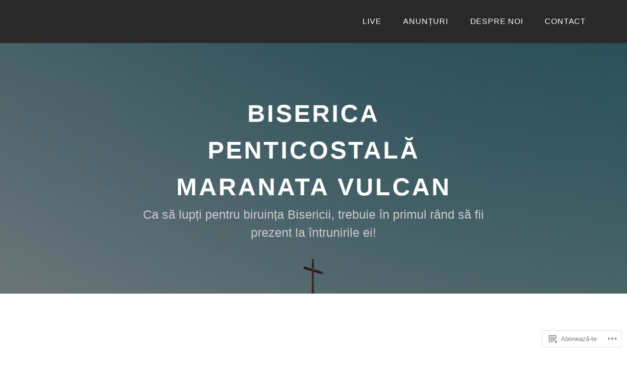

--- FILE ---
content_type: text/html; charset=UTF-8
request_url: https://bisericamaranatavulcan.com/category/muzica-crestina-mp3/
body_size: 23759
content:
<!DOCTYPE html>
<html lang="ro-RO">
<head>
<meta charset="UTF-8">
<meta name="viewport" content="width=device-width, initial-scale=1">
<link rel="profile" href="http://gmpg.org/xfn/11">
<link rel="pingback" href="https://bisericamaranatavulcan.com/xmlrpc.php">

<title>MUZICĂ CREŞTINĂ MP3 &#8211; Biserica Penticostală Maranata Vulcan</title>
<script type="text/javascript">
  WebFontConfig = {"google":{"families":["Abril+Fatface:r:latin,latin-ext"]},"api_url":"https:\/\/fonts-api.wp.com\/css"};
  (function() {
    var wf = document.createElement('script');
    wf.src = '/wp-content/plugins/custom-fonts/js/webfont.js';
    wf.type = 'text/javascript';
    wf.async = 'true';
    var s = document.getElementsByTagName('script')[0];
    s.parentNode.insertBefore(wf, s);
	})();
</script><style id="jetpack-custom-fonts-css">.wf-active h1, .wf-active h2, .wf-active h3, .wf-active h4, .wf-active h5, .wf-active h6{font-family:"Abril Fatface",sans-serif;font-weight:400;font-style:normal}.wf-active h1{font-style:normal;font-weight:400}.wf-active h2{font-style:normal;font-weight:400}.wf-active h3{font-style:normal;font-weight:400}.wf-active h4{font-style:normal;font-weight:400}.wf-active h5{font-style:normal;font-weight:400}.wf-active h6{font-style:normal;font-weight:400}.wf-active .site-title{font-family:"Abril Fatface",sans-serif;font-weight:400;font-style:normal}.wf-active .site-description{font-family:"Abril Fatface",sans-serif;font-style:normal;font-weight:400}.wf-active .entry-author h2, .wf-active .entry-author h3{font-style:normal;font-weight:400}.wf-active .comments-title{font-style:normal;font-weight:400}.wf-active h2.widget-title{font-style:normal;font-weight:400}.wf-active .widget-grofile h4{font-style:normal;font-weight:400}.wf-active .entry-content div#jp-relatedposts h3.jp-relatedposts-headline, .wf-active .entry-content div.sharedaddy h3, .wf-active .entry-content div.sharedaddy h3.sd-title{font-family:"Abril Fatface",sans-serif;font-weight:400;font-style:normal}.wf-active .entry-content div#jp-relatedposts h3.jp-relatedposts-headline em{font-weight:400;font-style:normal}.wf-active ul.products li.product .woocommerce-loop-category__title, .wf-active ul.products li.product .woocommerce-loop-product__title{font-family:"Abril Fatface",sans-serif;font-style:normal;font-weight:400}@media (min-width: 60em){.wf-active h1{font-style:normal;font-weight:400}}@media (min-width: 60em){.wf-active h2{font-style:normal;font-weight:400}}@media (min-width: 60em){.wf-active h3{font-style:normal;font-weight:400}}@media (min-width: 60em){.wf-active h4{font-style:normal;font-weight:400}}@media (min-width: 60em){.wf-active h5{font-style:normal;font-weight:400}}@media (min-width: 60em){.wf-active h6{font-style:normal;font-weight:400}}@media (min-width: 60em){.wf-active .site-title{font-style:normal;font-weight:400}}@media (min-width: 60em){.wf-active .site-description{font-style:normal;font-weight:400}}</style>
<meta name='robots' content='max-image-preview:large' />

<!-- Async WordPress.com Remote Login -->
<script id="wpcom_remote_login_js">
var wpcom_remote_login_extra_auth = '';
function wpcom_remote_login_remove_dom_node_id( element_id ) {
	var dom_node = document.getElementById( element_id );
	if ( dom_node ) { dom_node.parentNode.removeChild( dom_node ); }
}
function wpcom_remote_login_remove_dom_node_classes( class_name ) {
	var dom_nodes = document.querySelectorAll( '.' + class_name );
	for ( var i = 0; i < dom_nodes.length; i++ ) {
		dom_nodes[ i ].parentNode.removeChild( dom_nodes[ i ] );
	}
}
function wpcom_remote_login_final_cleanup() {
	wpcom_remote_login_remove_dom_node_classes( "wpcom_remote_login_msg" );
	wpcom_remote_login_remove_dom_node_id( "wpcom_remote_login_key" );
	wpcom_remote_login_remove_dom_node_id( "wpcom_remote_login_validate" );
	wpcom_remote_login_remove_dom_node_id( "wpcom_remote_login_js" );
	wpcom_remote_login_remove_dom_node_id( "wpcom_request_access_iframe" );
	wpcom_remote_login_remove_dom_node_id( "wpcom_request_access_styles" );
}

// Watch for messages back from the remote login
window.addEventListener( "message", function( e ) {
	if ( e.origin === "https://r-login.wordpress.com" ) {
		var data = {};
		try {
			data = JSON.parse( e.data );
		} catch( e ) {
			wpcom_remote_login_final_cleanup();
			return;
		}

		if ( data.msg === 'LOGIN' ) {
			// Clean up the login check iframe
			wpcom_remote_login_remove_dom_node_id( "wpcom_remote_login_key" );

			var id_regex = new RegExp( /^[0-9]+$/ );
			var token_regex = new RegExp( /^.*|.*|.*$/ );
			if (
				token_regex.test( data.token )
				&& id_regex.test( data.wpcomid )
			) {
				// We have everything we need to ask for a login
				var script = document.createElement( "script" );
				script.setAttribute( "id", "wpcom_remote_login_validate" );
				script.src = '/remote-login.php?wpcom_remote_login=validate'
					+ '&wpcomid=' + data.wpcomid
					+ '&token=' + encodeURIComponent( data.token )
					+ '&host=' + window.location.protocol
					+ '//' + window.location.hostname
					+ '&postid=40124'
					+ '&is_singular=';
				document.body.appendChild( script );
			}

			return;
		}

		// Safari ITP, not logged in, so redirect
		if ( data.msg === 'LOGIN-REDIRECT' ) {
			window.location = 'https://wordpress.com/log-in?redirect_to=' + window.location.href;
			return;
		}

		// Safari ITP, storage access failed, remove the request
		if ( data.msg === 'LOGIN-REMOVE' ) {
			var css_zap = 'html { -webkit-transition: margin-top 1s; transition: margin-top 1s; } /* 9001 */ html { margin-top: 0 !important; } * html body { margin-top: 0 !important; } @media screen and ( max-width: 782px ) { html { margin-top: 0 !important; } * html body { margin-top: 0 !important; } }';
			var style_zap = document.createElement( 'style' );
			style_zap.type = 'text/css';
			style_zap.appendChild( document.createTextNode( css_zap ) );
			document.body.appendChild( style_zap );

			var e = document.getElementById( 'wpcom_request_access_iframe' );
			e.parentNode.removeChild( e );

			document.cookie = 'wordpress_com_login_access=denied; path=/; max-age=31536000';

			return;
		}

		// Safari ITP
		if ( data.msg === 'REQUEST_ACCESS' ) {
			console.log( 'request access: safari' );

			// Check ITP iframe enable/disable knob
			if ( wpcom_remote_login_extra_auth !== 'safari_itp_iframe' ) {
				return;
			}

			// If we are in a "private window" there is no ITP.
			var private_window = false;
			try {
				var opendb = window.openDatabase( null, null, null, null );
			} catch( e ) {
				private_window = true;
			}

			if ( private_window ) {
				console.log( 'private window' );
				return;
			}

			var iframe = document.createElement( 'iframe' );
			iframe.id = 'wpcom_request_access_iframe';
			iframe.setAttribute( 'scrolling', 'no' );
			iframe.setAttribute( 'sandbox', 'allow-storage-access-by-user-activation allow-scripts allow-same-origin allow-top-navigation-by-user-activation' );
			iframe.src = 'https://r-login.wordpress.com/remote-login.php?wpcom_remote_login=request_access&origin=' + encodeURIComponent( data.origin ) + '&wpcomid=' + encodeURIComponent( data.wpcomid );

			var css = 'html { -webkit-transition: margin-top 1s; transition: margin-top 1s; } /* 9001 */ html { margin-top: 46px !important; } * html body { margin-top: 46px !important; } @media screen and ( max-width: 660px ) { html { margin-top: 71px !important; } * html body { margin-top: 71px !important; } #wpcom_request_access_iframe { display: block; height: 71px !important; } } #wpcom_request_access_iframe { border: 0px; height: 46px; position: fixed; top: 0; left: 0; width: 100%; min-width: 100%; z-index: 99999; background: #23282d; } ';

			var style = document.createElement( 'style' );
			style.type = 'text/css';
			style.id = 'wpcom_request_access_styles';
			style.appendChild( document.createTextNode( css ) );
			document.body.appendChild( style );

			document.body.appendChild( iframe );
		}

		if ( data.msg === 'DONE' ) {
			wpcom_remote_login_final_cleanup();
		}
	}
}, false );

// Inject the remote login iframe after the page has had a chance to load
// more critical resources
window.addEventListener( "DOMContentLoaded", function( e ) {
	var iframe = document.createElement( "iframe" );
	iframe.style.display = "none";
	iframe.setAttribute( "scrolling", "no" );
	iframe.setAttribute( "id", "wpcom_remote_login_key" );
	iframe.src = "https://r-login.wordpress.com/remote-login.php"
		+ "?wpcom_remote_login=key"
		+ "&origin=aHR0cHM6Ly9iaXNlcmljYW1hcmFuYXRhdnVsY2FuLmNvbQ%3D%3D"
		+ "&wpcomid=27704359"
		+ "&time=" + Math.floor( Date.now() / 1000 );
	document.body.appendChild( iframe );
}, false );
</script>
<link rel='dns-prefetch' href='//s0.wp.com' />
<link rel='dns-prefetch' href='//fonts-api.wp.com' />
<link rel="alternate" type="application/rss+xml" title="Flux Biserica Penticostală Maranata Vulcan &raquo;" href="https://bisericamaranatavulcan.com/feed/" />
<link rel="alternate" type="application/rss+xml" title="Flux comentarii Biserica Penticostală Maranata Vulcan &raquo;" href="https://bisericamaranatavulcan.com/comments/feed/" />
<link rel="alternate" type="application/rss+xml" title="Flux categorie Biserica Penticostală Maranata Vulcan &raquo; MUZICĂ CREŞTINĂ MP3" href="https://bisericamaranatavulcan.com/category/muzica-crestina-mp3/feed/" />
	<script type="text/javascript">
		/* <![CDATA[ */
		function addLoadEvent(func) {
			var oldonload = window.onload;
			if (typeof window.onload != 'function') {
				window.onload = func;
			} else {
				window.onload = function () {
					oldonload();
					func();
				}
			}
		}
		/* ]]> */
	</script>
	<link crossorigin='anonymous' rel='stylesheet' id='all-css-0-1' href='/_static/??-eJxtjEkKgDAMAD9kDWpFL+JbpFaJpmkxLeLv3fDmZWBgGNiDMp6j5QguqUBpRhYgXK3AYmMYzKoey41IBv/5F74OzvsbY6JrgjwhY7RKzOaJPj/uX++6oqmrstVNoZcTpEQzyA==&cssminify=yes' type='text/css' media='all' />
<style id='wp-emoji-styles-inline-css'>

	img.wp-smiley, img.emoji {
		display: inline !important;
		border: none !important;
		box-shadow: none !important;
		height: 1em !important;
		width: 1em !important;
		margin: 0 0.07em !important;
		vertical-align: -0.1em !important;
		background: none !important;
		padding: 0 !important;
	}
/*# sourceURL=wp-emoji-styles-inline-css */
</style>
<link crossorigin='anonymous' rel='stylesheet' id='all-css-2-1' href='/wp-content/plugins/gutenberg-core/v22.2.0/build/styles/block-library/style.css?m=1764855221i&cssminify=yes' type='text/css' media='all' />
<style id='wp-block-library-inline-css'>
.has-text-align-justify {
	text-align:justify;
}
.has-text-align-justify{text-align:justify;}

/*# sourceURL=wp-block-library-inline-css */
</style><style id='global-styles-inline-css'>
:root{--wp--preset--aspect-ratio--square: 1;--wp--preset--aspect-ratio--4-3: 4/3;--wp--preset--aspect-ratio--3-4: 3/4;--wp--preset--aspect-ratio--3-2: 3/2;--wp--preset--aspect-ratio--2-3: 2/3;--wp--preset--aspect-ratio--16-9: 16/9;--wp--preset--aspect-ratio--9-16: 9/16;--wp--preset--color--black: #000000;--wp--preset--color--cyan-bluish-gray: #abb8c3;--wp--preset--color--white: #ffffff;--wp--preset--color--pale-pink: #f78da7;--wp--preset--color--vivid-red: #cf2e2e;--wp--preset--color--luminous-vivid-orange: #ff6900;--wp--preset--color--luminous-vivid-amber: #fcb900;--wp--preset--color--light-green-cyan: #7bdcb5;--wp--preset--color--vivid-green-cyan: #00d084;--wp--preset--color--pale-cyan-blue: #8ed1fc;--wp--preset--color--vivid-cyan-blue: #0693e3;--wp--preset--color--vivid-purple: #9b51e0;--wp--preset--gradient--vivid-cyan-blue-to-vivid-purple: linear-gradient(135deg,rgb(6,147,227) 0%,rgb(155,81,224) 100%);--wp--preset--gradient--light-green-cyan-to-vivid-green-cyan: linear-gradient(135deg,rgb(122,220,180) 0%,rgb(0,208,130) 100%);--wp--preset--gradient--luminous-vivid-amber-to-luminous-vivid-orange: linear-gradient(135deg,rgb(252,185,0) 0%,rgb(255,105,0) 100%);--wp--preset--gradient--luminous-vivid-orange-to-vivid-red: linear-gradient(135deg,rgb(255,105,0) 0%,rgb(207,46,46) 100%);--wp--preset--gradient--very-light-gray-to-cyan-bluish-gray: linear-gradient(135deg,rgb(238,238,238) 0%,rgb(169,184,195) 100%);--wp--preset--gradient--cool-to-warm-spectrum: linear-gradient(135deg,rgb(74,234,220) 0%,rgb(151,120,209) 20%,rgb(207,42,186) 40%,rgb(238,44,130) 60%,rgb(251,105,98) 80%,rgb(254,248,76) 100%);--wp--preset--gradient--blush-light-purple: linear-gradient(135deg,rgb(255,206,236) 0%,rgb(152,150,240) 100%);--wp--preset--gradient--blush-bordeaux: linear-gradient(135deg,rgb(254,205,165) 0%,rgb(254,45,45) 50%,rgb(107,0,62) 100%);--wp--preset--gradient--luminous-dusk: linear-gradient(135deg,rgb(255,203,112) 0%,rgb(199,81,192) 50%,rgb(65,88,208) 100%);--wp--preset--gradient--pale-ocean: linear-gradient(135deg,rgb(255,245,203) 0%,rgb(182,227,212) 50%,rgb(51,167,181) 100%);--wp--preset--gradient--electric-grass: linear-gradient(135deg,rgb(202,248,128) 0%,rgb(113,206,126) 100%);--wp--preset--gradient--midnight: linear-gradient(135deg,rgb(2,3,129) 0%,rgb(40,116,252) 100%);--wp--preset--font-size--small: 13px;--wp--preset--font-size--medium: 20px;--wp--preset--font-size--large: 36px;--wp--preset--font-size--x-large: 42px;--wp--preset--font-family--albert-sans: 'Albert Sans', sans-serif;--wp--preset--font-family--alegreya: Alegreya, serif;--wp--preset--font-family--arvo: Arvo, serif;--wp--preset--font-family--bodoni-moda: 'Bodoni Moda', serif;--wp--preset--font-family--bricolage-grotesque: 'Bricolage Grotesque', sans-serif;--wp--preset--font-family--cabin: Cabin, sans-serif;--wp--preset--font-family--chivo: Chivo, sans-serif;--wp--preset--font-family--commissioner: Commissioner, sans-serif;--wp--preset--font-family--cormorant: Cormorant, serif;--wp--preset--font-family--courier-prime: 'Courier Prime', monospace;--wp--preset--font-family--crimson-pro: 'Crimson Pro', serif;--wp--preset--font-family--dm-mono: 'DM Mono', monospace;--wp--preset--font-family--dm-sans: 'DM Sans', sans-serif;--wp--preset--font-family--dm-serif-display: 'DM Serif Display', serif;--wp--preset--font-family--domine: Domine, serif;--wp--preset--font-family--eb-garamond: 'EB Garamond', serif;--wp--preset--font-family--epilogue: Epilogue, sans-serif;--wp--preset--font-family--fahkwang: Fahkwang, sans-serif;--wp--preset--font-family--figtree: Figtree, sans-serif;--wp--preset--font-family--fira-sans: 'Fira Sans', sans-serif;--wp--preset--font-family--fjalla-one: 'Fjalla One', sans-serif;--wp--preset--font-family--fraunces: Fraunces, serif;--wp--preset--font-family--gabarito: Gabarito, system-ui;--wp--preset--font-family--ibm-plex-mono: 'IBM Plex Mono', monospace;--wp--preset--font-family--ibm-plex-sans: 'IBM Plex Sans', sans-serif;--wp--preset--font-family--ibarra-real-nova: 'Ibarra Real Nova', serif;--wp--preset--font-family--instrument-serif: 'Instrument Serif', serif;--wp--preset--font-family--inter: Inter, sans-serif;--wp--preset--font-family--josefin-sans: 'Josefin Sans', sans-serif;--wp--preset--font-family--jost: Jost, sans-serif;--wp--preset--font-family--libre-baskerville: 'Libre Baskerville', serif;--wp--preset--font-family--libre-franklin: 'Libre Franklin', sans-serif;--wp--preset--font-family--literata: Literata, serif;--wp--preset--font-family--lora: Lora, serif;--wp--preset--font-family--merriweather: Merriweather, serif;--wp--preset--font-family--montserrat: Montserrat, sans-serif;--wp--preset--font-family--newsreader: Newsreader, serif;--wp--preset--font-family--noto-sans-mono: 'Noto Sans Mono', sans-serif;--wp--preset--font-family--nunito: Nunito, sans-serif;--wp--preset--font-family--open-sans: 'Open Sans', sans-serif;--wp--preset--font-family--overpass: Overpass, sans-serif;--wp--preset--font-family--pt-serif: 'PT Serif', serif;--wp--preset--font-family--petrona: Petrona, serif;--wp--preset--font-family--piazzolla: Piazzolla, serif;--wp--preset--font-family--playfair-display: 'Playfair Display', serif;--wp--preset--font-family--plus-jakarta-sans: 'Plus Jakarta Sans', sans-serif;--wp--preset--font-family--poppins: Poppins, sans-serif;--wp--preset--font-family--raleway: Raleway, sans-serif;--wp--preset--font-family--roboto: Roboto, sans-serif;--wp--preset--font-family--roboto-slab: 'Roboto Slab', serif;--wp--preset--font-family--rubik: Rubik, sans-serif;--wp--preset--font-family--rufina: Rufina, serif;--wp--preset--font-family--sora: Sora, sans-serif;--wp--preset--font-family--source-sans-3: 'Source Sans 3', sans-serif;--wp--preset--font-family--source-serif-4: 'Source Serif 4', serif;--wp--preset--font-family--space-mono: 'Space Mono', monospace;--wp--preset--font-family--syne: Syne, sans-serif;--wp--preset--font-family--texturina: Texturina, serif;--wp--preset--font-family--urbanist: Urbanist, sans-serif;--wp--preset--font-family--work-sans: 'Work Sans', sans-serif;--wp--preset--spacing--20: 0.44rem;--wp--preset--spacing--30: 0.67rem;--wp--preset--spacing--40: 1rem;--wp--preset--spacing--50: 1.5rem;--wp--preset--spacing--60: 2.25rem;--wp--preset--spacing--70: 3.38rem;--wp--preset--spacing--80: 5.06rem;--wp--preset--shadow--natural: 6px 6px 9px rgba(0, 0, 0, 0.2);--wp--preset--shadow--deep: 12px 12px 50px rgba(0, 0, 0, 0.4);--wp--preset--shadow--sharp: 6px 6px 0px rgba(0, 0, 0, 0.2);--wp--preset--shadow--outlined: 6px 6px 0px -3px rgb(255, 255, 255), 6px 6px rgb(0, 0, 0);--wp--preset--shadow--crisp: 6px 6px 0px rgb(0, 0, 0);}:where(.is-layout-flex){gap: 0.5em;}:where(.is-layout-grid){gap: 0.5em;}body .is-layout-flex{display: flex;}.is-layout-flex{flex-wrap: wrap;align-items: center;}.is-layout-flex > :is(*, div){margin: 0;}body .is-layout-grid{display: grid;}.is-layout-grid > :is(*, div){margin: 0;}:where(.wp-block-columns.is-layout-flex){gap: 2em;}:where(.wp-block-columns.is-layout-grid){gap: 2em;}:where(.wp-block-post-template.is-layout-flex){gap: 1.25em;}:where(.wp-block-post-template.is-layout-grid){gap: 1.25em;}.has-black-color{color: var(--wp--preset--color--black) !important;}.has-cyan-bluish-gray-color{color: var(--wp--preset--color--cyan-bluish-gray) !important;}.has-white-color{color: var(--wp--preset--color--white) !important;}.has-pale-pink-color{color: var(--wp--preset--color--pale-pink) !important;}.has-vivid-red-color{color: var(--wp--preset--color--vivid-red) !important;}.has-luminous-vivid-orange-color{color: var(--wp--preset--color--luminous-vivid-orange) !important;}.has-luminous-vivid-amber-color{color: var(--wp--preset--color--luminous-vivid-amber) !important;}.has-light-green-cyan-color{color: var(--wp--preset--color--light-green-cyan) !important;}.has-vivid-green-cyan-color{color: var(--wp--preset--color--vivid-green-cyan) !important;}.has-pale-cyan-blue-color{color: var(--wp--preset--color--pale-cyan-blue) !important;}.has-vivid-cyan-blue-color{color: var(--wp--preset--color--vivid-cyan-blue) !important;}.has-vivid-purple-color{color: var(--wp--preset--color--vivid-purple) !important;}.has-black-background-color{background-color: var(--wp--preset--color--black) !important;}.has-cyan-bluish-gray-background-color{background-color: var(--wp--preset--color--cyan-bluish-gray) !important;}.has-white-background-color{background-color: var(--wp--preset--color--white) !important;}.has-pale-pink-background-color{background-color: var(--wp--preset--color--pale-pink) !important;}.has-vivid-red-background-color{background-color: var(--wp--preset--color--vivid-red) !important;}.has-luminous-vivid-orange-background-color{background-color: var(--wp--preset--color--luminous-vivid-orange) !important;}.has-luminous-vivid-amber-background-color{background-color: var(--wp--preset--color--luminous-vivid-amber) !important;}.has-light-green-cyan-background-color{background-color: var(--wp--preset--color--light-green-cyan) !important;}.has-vivid-green-cyan-background-color{background-color: var(--wp--preset--color--vivid-green-cyan) !important;}.has-pale-cyan-blue-background-color{background-color: var(--wp--preset--color--pale-cyan-blue) !important;}.has-vivid-cyan-blue-background-color{background-color: var(--wp--preset--color--vivid-cyan-blue) !important;}.has-vivid-purple-background-color{background-color: var(--wp--preset--color--vivid-purple) !important;}.has-black-border-color{border-color: var(--wp--preset--color--black) !important;}.has-cyan-bluish-gray-border-color{border-color: var(--wp--preset--color--cyan-bluish-gray) !important;}.has-white-border-color{border-color: var(--wp--preset--color--white) !important;}.has-pale-pink-border-color{border-color: var(--wp--preset--color--pale-pink) !important;}.has-vivid-red-border-color{border-color: var(--wp--preset--color--vivid-red) !important;}.has-luminous-vivid-orange-border-color{border-color: var(--wp--preset--color--luminous-vivid-orange) !important;}.has-luminous-vivid-amber-border-color{border-color: var(--wp--preset--color--luminous-vivid-amber) !important;}.has-light-green-cyan-border-color{border-color: var(--wp--preset--color--light-green-cyan) !important;}.has-vivid-green-cyan-border-color{border-color: var(--wp--preset--color--vivid-green-cyan) !important;}.has-pale-cyan-blue-border-color{border-color: var(--wp--preset--color--pale-cyan-blue) !important;}.has-vivid-cyan-blue-border-color{border-color: var(--wp--preset--color--vivid-cyan-blue) !important;}.has-vivid-purple-border-color{border-color: var(--wp--preset--color--vivid-purple) !important;}.has-vivid-cyan-blue-to-vivid-purple-gradient-background{background: var(--wp--preset--gradient--vivid-cyan-blue-to-vivid-purple) !important;}.has-light-green-cyan-to-vivid-green-cyan-gradient-background{background: var(--wp--preset--gradient--light-green-cyan-to-vivid-green-cyan) !important;}.has-luminous-vivid-amber-to-luminous-vivid-orange-gradient-background{background: var(--wp--preset--gradient--luminous-vivid-amber-to-luminous-vivid-orange) !important;}.has-luminous-vivid-orange-to-vivid-red-gradient-background{background: var(--wp--preset--gradient--luminous-vivid-orange-to-vivid-red) !important;}.has-very-light-gray-to-cyan-bluish-gray-gradient-background{background: var(--wp--preset--gradient--very-light-gray-to-cyan-bluish-gray) !important;}.has-cool-to-warm-spectrum-gradient-background{background: var(--wp--preset--gradient--cool-to-warm-spectrum) !important;}.has-blush-light-purple-gradient-background{background: var(--wp--preset--gradient--blush-light-purple) !important;}.has-blush-bordeaux-gradient-background{background: var(--wp--preset--gradient--blush-bordeaux) !important;}.has-luminous-dusk-gradient-background{background: var(--wp--preset--gradient--luminous-dusk) !important;}.has-pale-ocean-gradient-background{background: var(--wp--preset--gradient--pale-ocean) !important;}.has-electric-grass-gradient-background{background: var(--wp--preset--gradient--electric-grass) !important;}.has-midnight-gradient-background{background: var(--wp--preset--gradient--midnight) !important;}.has-small-font-size{font-size: var(--wp--preset--font-size--small) !important;}.has-medium-font-size{font-size: var(--wp--preset--font-size--medium) !important;}.has-large-font-size{font-size: var(--wp--preset--font-size--large) !important;}.has-x-large-font-size{font-size: var(--wp--preset--font-size--x-large) !important;}.has-albert-sans-font-family{font-family: var(--wp--preset--font-family--albert-sans) !important;}.has-alegreya-font-family{font-family: var(--wp--preset--font-family--alegreya) !important;}.has-arvo-font-family{font-family: var(--wp--preset--font-family--arvo) !important;}.has-bodoni-moda-font-family{font-family: var(--wp--preset--font-family--bodoni-moda) !important;}.has-bricolage-grotesque-font-family{font-family: var(--wp--preset--font-family--bricolage-grotesque) !important;}.has-cabin-font-family{font-family: var(--wp--preset--font-family--cabin) !important;}.has-chivo-font-family{font-family: var(--wp--preset--font-family--chivo) !important;}.has-commissioner-font-family{font-family: var(--wp--preset--font-family--commissioner) !important;}.has-cormorant-font-family{font-family: var(--wp--preset--font-family--cormorant) !important;}.has-courier-prime-font-family{font-family: var(--wp--preset--font-family--courier-prime) !important;}.has-crimson-pro-font-family{font-family: var(--wp--preset--font-family--crimson-pro) !important;}.has-dm-mono-font-family{font-family: var(--wp--preset--font-family--dm-mono) !important;}.has-dm-sans-font-family{font-family: var(--wp--preset--font-family--dm-sans) !important;}.has-dm-serif-display-font-family{font-family: var(--wp--preset--font-family--dm-serif-display) !important;}.has-domine-font-family{font-family: var(--wp--preset--font-family--domine) !important;}.has-eb-garamond-font-family{font-family: var(--wp--preset--font-family--eb-garamond) !important;}.has-epilogue-font-family{font-family: var(--wp--preset--font-family--epilogue) !important;}.has-fahkwang-font-family{font-family: var(--wp--preset--font-family--fahkwang) !important;}.has-figtree-font-family{font-family: var(--wp--preset--font-family--figtree) !important;}.has-fira-sans-font-family{font-family: var(--wp--preset--font-family--fira-sans) !important;}.has-fjalla-one-font-family{font-family: var(--wp--preset--font-family--fjalla-one) !important;}.has-fraunces-font-family{font-family: var(--wp--preset--font-family--fraunces) !important;}.has-gabarito-font-family{font-family: var(--wp--preset--font-family--gabarito) !important;}.has-ibm-plex-mono-font-family{font-family: var(--wp--preset--font-family--ibm-plex-mono) !important;}.has-ibm-plex-sans-font-family{font-family: var(--wp--preset--font-family--ibm-plex-sans) !important;}.has-ibarra-real-nova-font-family{font-family: var(--wp--preset--font-family--ibarra-real-nova) !important;}.has-instrument-serif-font-family{font-family: var(--wp--preset--font-family--instrument-serif) !important;}.has-inter-font-family{font-family: var(--wp--preset--font-family--inter) !important;}.has-josefin-sans-font-family{font-family: var(--wp--preset--font-family--josefin-sans) !important;}.has-jost-font-family{font-family: var(--wp--preset--font-family--jost) !important;}.has-libre-baskerville-font-family{font-family: var(--wp--preset--font-family--libre-baskerville) !important;}.has-libre-franklin-font-family{font-family: var(--wp--preset--font-family--libre-franklin) !important;}.has-literata-font-family{font-family: var(--wp--preset--font-family--literata) !important;}.has-lora-font-family{font-family: var(--wp--preset--font-family--lora) !important;}.has-merriweather-font-family{font-family: var(--wp--preset--font-family--merriweather) !important;}.has-montserrat-font-family{font-family: var(--wp--preset--font-family--montserrat) !important;}.has-newsreader-font-family{font-family: var(--wp--preset--font-family--newsreader) !important;}.has-noto-sans-mono-font-family{font-family: var(--wp--preset--font-family--noto-sans-mono) !important;}.has-nunito-font-family{font-family: var(--wp--preset--font-family--nunito) !important;}.has-open-sans-font-family{font-family: var(--wp--preset--font-family--open-sans) !important;}.has-overpass-font-family{font-family: var(--wp--preset--font-family--overpass) !important;}.has-pt-serif-font-family{font-family: var(--wp--preset--font-family--pt-serif) !important;}.has-petrona-font-family{font-family: var(--wp--preset--font-family--petrona) !important;}.has-piazzolla-font-family{font-family: var(--wp--preset--font-family--piazzolla) !important;}.has-playfair-display-font-family{font-family: var(--wp--preset--font-family--playfair-display) !important;}.has-plus-jakarta-sans-font-family{font-family: var(--wp--preset--font-family--plus-jakarta-sans) !important;}.has-poppins-font-family{font-family: var(--wp--preset--font-family--poppins) !important;}.has-raleway-font-family{font-family: var(--wp--preset--font-family--raleway) !important;}.has-roboto-font-family{font-family: var(--wp--preset--font-family--roboto) !important;}.has-roboto-slab-font-family{font-family: var(--wp--preset--font-family--roboto-slab) !important;}.has-rubik-font-family{font-family: var(--wp--preset--font-family--rubik) !important;}.has-rufina-font-family{font-family: var(--wp--preset--font-family--rufina) !important;}.has-sora-font-family{font-family: var(--wp--preset--font-family--sora) !important;}.has-source-sans-3-font-family{font-family: var(--wp--preset--font-family--source-sans-3) !important;}.has-source-serif-4-font-family{font-family: var(--wp--preset--font-family--source-serif-4) !important;}.has-space-mono-font-family{font-family: var(--wp--preset--font-family--space-mono) !important;}.has-syne-font-family{font-family: var(--wp--preset--font-family--syne) !important;}.has-texturina-font-family{font-family: var(--wp--preset--font-family--texturina) !important;}.has-urbanist-font-family{font-family: var(--wp--preset--font-family--urbanist) !important;}.has-work-sans-font-family{font-family: var(--wp--preset--font-family--work-sans) !important;}
/*# sourceURL=global-styles-inline-css */
</style>

<style id='classic-theme-styles-inline-css'>
/*! This file is auto-generated */
.wp-block-button__link{color:#fff;background-color:#32373c;border-radius:9999px;box-shadow:none;text-decoration:none;padding:calc(.667em + 2px) calc(1.333em + 2px);font-size:1.125em}.wp-block-file__button{background:#32373c;color:#fff;text-decoration:none}
/*# sourceURL=/wp-includes/css/classic-themes.min.css */
</style>
<link crossorigin='anonymous' rel='stylesheet' id='all-css-4-1' href='/_static/??-eJx9kNEOgjAMRX/[base64]/mQ==&cssminify=yes' type='text/css' media='all' />
<style id='lodestar-style-inline-css'>
.posted-on, .cat-links, .tags-links, .byline { clip: rect(1px, 1px, 1px, 1px); height: 1px; position: absolute; overflow: hidden; width: 1px; }
/*# sourceURL=lodestar-style-inline-css */
</style>
<link rel='stylesheet' id='lodestar_fonts_url-css' href='https://fonts-api.wp.com/css?family=Work+Sans%3A800%7CKarla%3A400%2C400italic%2C700%2C700italic&#038;subset=latin%2Clatin-ext' media='all' />
<link crossorigin='anonymous' rel='stylesheet' id='all-css-6-1' href='/_static/??-eJx9jsEKwjAQRH/IuFQr9SJ+iqRxjanJbshuKf17U/AQULzNg3nDwJKNY1IkhTSbHGcfSGBCzda9PgyJmeAWyIFHwhKqIb/j3onsoBnVJyYUyPMIke8oagtsQ0t2nIzoGvHLaY4UHCP7Gj3UVoP/JI9sIjurod5uwTyiDWVTr+nSDafj4dwPXT+9AWlpYgw=&cssminify=yes' type='text/css' media='all' />
<link crossorigin='anonymous' rel='stylesheet' id='print-css-7-1' href='/wp-content/mu-plugins/global-print/global-print.css?m=1465851035i&cssminify=yes' type='text/css' media='print' />
<style id='jetpack-global-styles-frontend-style-inline-css'>
:root { --font-headings: unset; --font-base: unset; --font-headings-default: -apple-system,BlinkMacSystemFont,"Segoe UI",Roboto,Oxygen-Sans,Ubuntu,Cantarell,"Helvetica Neue",sans-serif; --font-base-default: -apple-system,BlinkMacSystemFont,"Segoe UI",Roboto,Oxygen-Sans,Ubuntu,Cantarell,"Helvetica Neue",sans-serif;}
/*# sourceURL=jetpack-global-styles-frontend-style-inline-css */
</style>
<link crossorigin='anonymous' rel='stylesheet' id='all-css-10-1' href='/_static/??-eJyNjcEKwjAQRH/IuFRT6kX8FNkmS5K6yQY3Qfx7bfEiXrwM82B4A49qnJRGpUHupnIPqSgs1Cq624chi6zhO5OCRryTR++fW00l7J3qDv43XVNxoOISsmEJol/wY2uR8vs3WggsM/I6uOTzMI3Hw8lOg11eUT1JKA==&cssminify=yes' type='text/css' media='all' />
<script type="text/javascript" id="wpcom-actionbar-placeholder-js-extra">
/* <![CDATA[ */
var actionbardata = {"siteID":"27704359","postID":"0","siteURL":"https://bisericamaranatavulcan.com","xhrURL":"https://bisericamaranatavulcan.com/wp-admin/admin-ajax.php","nonce":"05abe5eca9","isLoggedIn":"","statusMessage":"","subsEmailDefault":"instantly","proxyScriptUrl":"https://s0.wp.com/wp-content/js/wpcom-proxy-request.js?m=1513050504i&amp;ver=20211021","i18n":{"followedText":"Acum, articolele noi de pe acest site vor ap\u0103rea acum \u00een \u003Ca href=\"https://wordpress.com/reader\"\u003ECititor\u003C/a\u003E","foldBar":"Restr\u00e2nge aceast\u0103 bar\u0103","unfoldBar":"Extinde aceast\u0103 bar\u0103","shortLinkCopied":"Am copiat leg\u0103tura scurt\u0103 \u00een clipboard."}};
//# sourceURL=wpcom-actionbar-placeholder-js-extra
/* ]]> */
</script>
<script type="text/javascript" id="jetpack-mu-wpcom-settings-js-before">
/* <![CDATA[ */
var JETPACK_MU_WPCOM_SETTINGS = {"assetsUrl":"https://s0.wp.com/wp-content/mu-plugins/jetpack-mu-wpcom-plugin/moon/jetpack_vendor/automattic/jetpack-mu-wpcom/src/build/"};
//# sourceURL=jetpack-mu-wpcom-settings-js-before
/* ]]> */
</script>
<script crossorigin='anonymous' type='text/javascript'  src='/_static/??-eJzTLy/QTc7PK0nNK9HPKtYvyinRLSjKr6jUyyrW0QfKZeYl55SmpBaDJLMKS1OLKqGUXm5mHkFFurmZ6UWJJalQxfa5tobmRgamxgZmFpZZACbyLJI='></script>
<script type="text/javascript" id="rlt-proxy-js-after">
/* <![CDATA[ */
	rltInitialize( {"token":null,"iframeOrigins":["https:\/\/widgets.wp.com"]} );
//# sourceURL=rlt-proxy-js-after
/* ]]> */
</script>
<link rel="EditURI" type="application/rsd+xml" title="RSD" href="https://bisericapenticostalamaranatavulcan.wordpress.com/xmlrpc.php?rsd" />
<meta name="generator" content="WordPress.com" />

<!-- Jetpack Open Graph Tags -->
<meta property="og:type" content="website" />
<meta property="og:title" content="MUZICĂ CREŞTINĂ MP3 &#8211; Biserica Penticostală Maranata Vulcan" />
<meta property="og:url" content="https://bisericamaranatavulcan.com/category/muzica-crestina-mp3/" />
<meta property="og:site_name" content="Biserica Penticostală Maranata Vulcan" />
<meta property="og:image" content="https://bisericamaranatavulcan.com/wp-content/uploads/2018/12/cropped-screenhunter-48_burned.png?w=200" />
<meta property="og:image:width" content="200" />
<meta property="og:image:height" content="200" />
<meta property="og:image:alt" content="" />
<meta property="og:locale" content="ro_RO" />

<!-- End Jetpack Open Graph Tags -->
<link rel='openid.server' href='https://bisericamaranatavulcan.com/?openidserver=1' />
<link rel='openid.delegate' href='https://bisericamaranatavulcan.com/' />
<link rel="search" type="application/opensearchdescription+xml" href="https://bisericamaranatavulcan.com/osd.xml" title="Biserica Penticostală Maranata Vulcan" />
<link rel="search" type="application/opensearchdescription+xml" href="https://s1.wp.com/opensearch.xml" title="WordPress.com" />
		<style type="text/css">
			.recentcomments a {
				display: inline !important;
				padding: 0 !important;
				margin: 0 !important;
			}

			table.recentcommentsavatartop img.avatar, table.recentcommentsavatarend img.avatar {
				border: 0px;
				margin: 0;
			}

			table.recentcommentsavatartop a, table.recentcommentsavatarend a {
				border: 0px !important;
				background-color: transparent !important;
			}

			td.recentcommentsavatarend, td.recentcommentsavatartop {
				padding: 0px 0px 1px 0px;
				margin: 0px;
			}

			td.recentcommentstextend {
				border: none !important;
				padding: 0px 0px 2px 10px;
			}

			.rtl td.recentcommentstextend {
				padding: 0px 10px 2px 0px;
			}

			td.recentcommentstexttop {
				border: none;
				padding: 0px 0px 0px 10px;
			}

			.rtl td.recentcommentstexttop {
				padding: 0px 10px 0px 0px;
			}
		</style>
		<meta name="description" content="Articole din MUZICĂ CREŞTINĂ MP3 scrise de Biserica Maranata Vulcan" />
<link rel="icon" href="https://bisericamaranatavulcan.com/wp-content/uploads/2018/12/cropped-screenhunter-48_burned.png?w=32" sizes="32x32" />
<link rel="icon" href="https://bisericamaranatavulcan.com/wp-content/uploads/2018/12/cropped-screenhunter-48_burned.png?w=192" sizes="192x192" />
<link rel="apple-touch-icon" href="https://bisericamaranatavulcan.com/wp-content/uploads/2018/12/cropped-screenhunter-48_burned.png?w=180" />
<meta name="msapplication-TileImage" content="https://bisericamaranatavulcan.com/wp-content/uploads/2018/12/cropped-screenhunter-48_burned.png?w=270" />
			<link rel="stylesheet" id="custom-css-css" type="text/css" href="https://s0.wp.com/?custom-css=1&#038;csblog=1Sfav&#038;cscache=6&#038;csrev=60" />
			<link crossorigin='anonymous' rel='stylesheet' id='all-css-0-3' href='/_static/??-eJydjdEKwjAMRX/IGqaT+SJ+inRZGN3SpDQtw78Xwe1Rxh7P4XIuLMmhSiEpEKtLXMcgBhOV5HH+MURVgVcQhJ4VZwNbQqJ8RrMT7C9EHSqTAfqs1Yi30SqOBktgGtzomSm//9H34BkfTXe7Xu5t17TTB3k+YIU=&cssminify=yes' type='text/css' media='all' />
</head>

<body class="archive category category-muzica-crestina-mp3 category-80714020 wp-embed-responsive wp-theme-publodestar customizer-styles-applied hfeed lodestar-footer-image has-top-content jetpack-reblog-enabled date-hidden categories-hidden tags-hidden author-hidden">
<div id="page" class="site">
    	<a class="skip-link screen-reader-text" href="#content">Sari la conținut</a>

	<header id="masthead" class="site-header" role="banner">

		<div class="header-top">
			<div class="wrap">
				<nav id="site-navigation" class="main-navigation" role="navigation" aria-label="Meniu superior">
	<button class="menu-toggle" aria-controls="top-menu" aria-expanded="false">Meniu</button>
	<div class="menu-navigatie-container"><ul id="top-menu" class="menu"><li id="menu-item-45641" class="menu-item menu-item-type-post_type menu-item-object-page menu-item-45641"><a href="https://bisericamaranatavulcan.com/live/">LIVE</a></li>
<li id="menu-item-45800" class="menu-item menu-item-type-post_type menu-item-object-page menu-item-45800"><a href="https://bisericamaranatavulcan.com/anunturi-2/">ANUNȚURI</a></li>
<li id="menu-item-45771" class="menu-item menu-item-type-post_type menu-item-object-page menu-item-45771"><a href="https://bisericamaranatavulcan.com/despre-noi/">Despre noi</a></li>
<li id="menu-item-45637" class="menu-item menu-item-type-post_type menu-item-object-page menu-item-45637"><a href="https://bisericamaranatavulcan.com/contact/">Contact</a></li>
</ul></div></nav><!-- #site-navigation -->
											</div>
		</div><!-- .header-top -->

		
<div class="custom-header">
	
			<div class="custom-header-image" style="background-image: url(https://bisericamaranatavulcan.com/wp-content/uploads/2020/12/cropped-akira-hojo-_86u_y0oaam-unsplash.jpg)">
				<div class="site-branding">
	<div class="wrap">

		
					<p class="site-title"><a href="https://bisericamaranatavulcan.com/" rel="home">Biserica Penticostală Maranata Vulcan</a></p>
		
						<p class="site-description">Ca să lupți pentru biruința Bisericii, trebuie în primul rând să fii prezent la întrunirile ei!</p>
		
	</div><!-- .wrap -->
</div><!-- .site-branding -->
			</div>

		
</div><!-- .custom-header -->

	</header>

	<div id="content" class="site-content">
<div class="wrap">
	<div id="primary" class="content-area">
		<main id="main" class="site-main" role="main">

		
			<header class="page-header">
				<h1 class="page-title">Categorie: <span>MUZICĂ CREŞTINĂ MP3</span></h1>			</header>
			
<article id="post-40124" class="post-40124 post type-post status-publish format-standard hentry category-colinde category-muzica-crestina-mp3">
	
	<header class="entry-header">
		<h2 class="entry-title"><a href="https://bisericamaranatavulcan.com/2017/12/22/ovidiu-liteanu-colaj-de-colinde-mp3/" rel="bookmark">OVIDIU LITEANU &#8211; COLAJ DE COLINDE&nbsp;MP3</a></h2>				<div class="entry-meta">
					<span class="posted-on">Publicat de <a href="https://bisericamaranatavulcan.com/2017/12/22/ovidiu-liteanu-colaj-de-colinde-mp3/" rel="bookmark"><time class="entry-date published updated" datetime="2017-12-22T07:38:11+02:00">22 dec. 2017</time></a></span><span class="byline"> <span class="byline-prefix">de</span> <span class="author vcard"><a class="url fn n" href="https://bisericamaranatavulcan.com/author/maranatavulcan/">Biserica Maranata Vulcan</a></span></span><span class="cat-links"> <span class="cat-prefix">în</span> <a href="https://bisericamaranatavulcan.com/category/colinde/" rel="category tag">Colinde</a>, <a href="https://bisericamaranatavulcan.com/category/muzica-crestina-mp3/" rel="category tag">MUZICĂ CREŞTINĂ MP3</a></span>				</div><!-- .entry-meta -->

				</header>
	<div class="entry-content">
		<div class="cs-rating pd-rating" id="pd_rating_holder_5055374_post_40124"></div><br/><p><img src="https://thumbnailer.mixcloud.com/unsafe/300x300/extaudio/0/e/1/c/fc15-dbdb-4cc1-9408-740bc7afe124" alt="OVIDIU LITEANU - COLAJ DE COLINDE" /></p>
<p>&nbsp;</p>
<iframe width="100%" height="120" src="https://www.mixcloud.com/widget/iframe/?feed=https%3A%2F%2Fwww.mixcloud.com%2Fnelubunelu%2Fovidiu-liteanu-colaj-de-colinde%2F&amp;hide_cover=1&amp;light=1" frameborder="0" allow="encrypted-media; fullscreen; autoplay; idle-detection; speaker-selection; web-share;" sandbox="allow-popups allow-scripts allow-same-origin allow-presentation"></iframe>

<div id="jp-post-flair" class="sharedaddy sd-rating-enabled sd-like-enabled sd-sharing-enabled"><div class="sharedaddy sd-sharing-enabled"><div class="robots-nocontent sd-block sd-social sd-social-icon sd-sharing"><h3 class="sd-title">Partajează asta:</h3><div class="sd-content"><ul><li class="share-twitter"><a rel="nofollow noopener noreferrer"
				data-shared="sharing-twitter-40124"
				class="share-twitter sd-button share-icon no-text"
				href="https://bisericamaranatavulcan.com/2017/12/22/ovidiu-liteanu-colaj-de-colinde-mp3/?share=twitter"
				target="_blank"
				aria-labelledby="sharing-twitter-40124"
				>
				<span id="sharing-twitter-40124" hidden>Dă clic pentru a partaja pe X(Se deschide într-o fereastră nouă)</span>
				<span>X</span>
			</a></li><li class="share-facebook"><a rel="nofollow noopener noreferrer"
				data-shared="sharing-facebook-40124"
				class="share-facebook sd-button share-icon no-text"
				href="https://bisericamaranatavulcan.com/2017/12/22/ovidiu-liteanu-colaj-de-colinde-mp3/?share=facebook"
				target="_blank"
				aria-labelledby="sharing-facebook-40124"
				>
				<span id="sharing-facebook-40124" hidden>Dă clic pentru a partaja pe Facebook(Se deschide într-o fereastră nouă)</span>
				<span>Facebook</span>
			</a></li><li class="share-jetpack-whatsapp"><a rel="nofollow noopener noreferrer"
				data-shared="sharing-whatsapp-40124"
				class="share-jetpack-whatsapp sd-button share-icon no-text"
				href="https://bisericamaranatavulcan.com/2017/12/22/ovidiu-liteanu-colaj-de-colinde-mp3/?share=jetpack-whatsapp"
				target="_blank"
				aria-labelledby="sharing-whatsapp-40124"
				>
				<span id="sharing-whatsapp-40124" hidden>Dă clic pentru partajare pe WhatsApp(Se deschide într-o fereastră nouă)</span>
				<span>WhatsApp</span>
			</a></li><li><a href="#" class="sharing-anchor sd-button share-more"><span>Mai mult</span></a></li><li class="share-end"></li></ul><div class="sharing-hidden"><div class="inner" style="display: none;"><ul><li class="share-email"><a rel="nofollow noopener noreferrer"
				data-shared="sharing-email-40124"
				class="share-email sd-button share-icon no-text"
				href="mailto:?subject=%5BArticol%20partajat%5D%20OVIDIU%20LITEANU%20-%20COLAJ%20DE%20COLINDE%20MP3&#038;body=https%3A%2F%2Fbisericamaranatavulcan.com%2F2017%2F12%2F22%2Fovidiu-liteanu-colaj-de-colinde-mp3%2F&#038;share=email"
				target="_blank"
				aria-labelledby="sharing-email-40124"
				data-email-share-error-title="Ți-ai configurat emailul?" data-email-share-error-text="Dacă ai probleme la partajarea prin email, probabil nu ai configurat emailul pentru navigator. Poate trebuie să creezi singur un email nou." data-email-share-nonce="2033ef3dcf" data-email-share-track-url="https://bisericamaranatavulcan.com/2017/12/22/ovidiu-liteanu-colaj-de-colinde-mp3/?share=email">
				<span id="sharing-email-40124" hidden>Dă clic pentru a trimite o legătură prin email unui prieten(Se deschide într-o fereastră nouă)</span>
				<span>Email</span>
			</a></li><li class="share-print"><a rel="nofollow noopener noreferrer"
				data-shared="sharing-print-40124"
				class="share-print sd-button share-icon no-text"
				href="https://bisericamaranatavulcan.com/2017/12/22/ovidiu-liteanu-colaj-de-colinde-mp3/?share=print"
				target="_blank"
				aria-labelledby="sharing-print-40124"
				>
				<span id="sharing-print-40124" hidden>Dă clic pentru a imprima(Se deschide într-o fereastră nouă)</span>
				<span>Imprimare</span>
			</a></li><li class="share-end"></li></ul></div></div></div></div></div><div class='sharedaddy sd-block sd-like jetpack-likes-widget-wrapper jetpack-likes-widget-unloaded' id='like-post-wrapper-27704359-40124-69508c078581c' data-src='//widgets.wp.com/likes/index.html?ver=20251228#blog_id=27704359&amp;post_id=40124&amp;origin=bisericapenticostalamaranatavulcan.wordpress.com&amp;obj_id=27704359-40124-69508c078581c&amp;domain=bisericamaranatavulcan.com' data-name='like-post-frame-27704359-40124-69508c078581c' data-title='Apreciază sau republică'><div class='likes-widget-placeholder post-likes-widget-placeholder' style='height: 55px;'><span class='button'><span>Apreciază</span></span> <span class='loading'>Încarc...</span></div><span class='sd-text-color'></span><a class='sd-link-color'></a></div></div>	</div>
	<footer class="entry-footer">
		<span class="comments-link"><a href="https://bisericamaranatavulcan.com/2017/12/22/ovidiu-liteanu-colaj-de-colinde-mp3/#respond">Lasă un comentariu</a></span>	</footer><!-- .entry-footer -->

	</article><!-- #post-## -->

<article id="post-40115" class="post-40115 post type-post status-publish format-standard hentry category-colinde category-muzica-crestina-mp3">
	
	<header class="entry-header">
		<h2 class="entry-title"><a href="https://bisericamaranatavulcan.com/2017/12/21/gabi-ilut-colaj-colinde-crestine-mp3/" rel="bookmark">GABI ILUT &#8211; COLAJ COLINDE CRESTINE&nbsp;MP3</a></h2>				<div class="entry-meta">
					<span class="posted-on">Publicat de <a href="https://bisericamaranatavulcan.com/2017/12/21/gabi-ilut-colaj-colinde-crestine-mp3/" rel="bookmark"><time class="entry-date published updated" datetime="2017-12-21T08:58:24+02:00">21 dec. 2017</time></a></span><span class="byline"> <span class="byline-prefix">de</span> <span class="author vcard"><a class="url fn n" href="https://bisericamaranatavulcan.com/author/maranatavulcan/">Biserica Maranata Vulcan</a></span></span><span class="cat-links"> <span class="cat-prefix">în</span> <a href="https://bisericamaranatavulcan.com/category/colinde/" rel="category tag">Colinde</a>, <a href="https://bisericamaranatavulcan.com/category/muzica-crestina-mp3/" rel="category tag">MUZICĂ CREŞTINĂ MP3</a></span>				</div><!-- .entry-meta -->

				</header>
	<div class="entry-content">
		<div class="cs-rating pd-rating" id="pd_rating_holder_5055374_post_40115"></div><br/><p><img src="https://thumbnailer.mixcloud.com/unsafe/300x300/extaudio/7/1/5/8/5a1b-72bc-47b5-8d73-658485ade839" alt="GABI ILUT - COLAJ COLINDE CRESTINE" /></p>
<p>&nbsp;</p>
<iframe width="100%" height="120" src="https://www.mixcloud.com/widget/iframe/?feed=https%3A%2F%2Fwww.mixcloud.com%2Fnelubunelu%2Fgabi-ilut-colaj-colinde-crestine%2F&amp;hide_cover=1&amp;light=1" frameborder="0" allow="encrypted-media; fullscreen; autoplay; idle-detection; speaker-selection; web-share;" sandbox="allow-popups allow-scripts allow-same-origin allow-presentation"></iframe>

<div id="jp-post-flair" class="sharedaddy sd-rating-enabled sd-like-enabled sd-sharing-enabled"><div class="sharedaddy sd-sharing-enabled"><div class="robots-nocontent sd-block sd-social sd-social-icon sd-sharing"><h3 class="sd-title">Partajează asta:</h3><div class="sd-content"><ul><li class="share-twitter"><a rel="nofollow noopener noreferrer"
				data-shared="sharing-twitter-40115"
				class="share-twitter sd-button share-icon no-text"
				href="https://bisericamaranatavulcan.com/2017/12/21/gabi-ilut-colaj-colinde-crestine-mp3/?share=twitter"
				target="_blank"
				aria-labelledby="sharing-twitter-40115"
				>
				<span id="sharing-twitter-40115" hidden>Dă clic pentru a partaja pe X(Se deschide într-o fereastră nouă)</span>
				<span>X</span>
			</a></li><li class="share-facebook"><a rel="nofollow noopener noreferrer"
				data-shared="sharing-facebook-40115"
				class="share-facebook sd-button share-icon no-text"
				href="https://bisericamaranatavulcan.com/2017/12/21/gabi-ilut-colaj-colinde-crestine-mp3/?share=facebook"
				target="_blank"
				aria-labelledby="sharing-facebook-40115"
				>
				<span id="sharing-facebook-40115" hidden>Dă clic pentru a partaja pe Facebook(Se deschide într-o fereastră nouă)</span>
				<span>Facebook</span>
			</a></li><li class="share-jetpack-whatsapp"><a rel="nofollow noopener noreferrer"
				data-shared="sharing-whatsapp-40115"
				class="share-jetpack-whatsapp sd-button share-icon no-text"
				href="https://bisericamaranatavulcan.com/2017/12/21/gabi-ilut-colaj-colinde-crestine-mp3/?share=jetpack-whatsapp"
				target="_blank"
				aria-labelledby="sharing-whatsapp-40115"
				>
				<span id="sharing-whatsapp-40115" hidden>Dă clic pentru partajare pe WhatsApp(Se deschide într-o fereastră nouă)</span>
				<span>WhatsApp</span>
			</a></li><li><a href="#" class="sharing-anchor sd-button share-more"><span>Mai mult</span></a></li><li class="share-end"></li></ul><div class="sharing-hidden"><div class="inner" style="display: none;"><ul><li class="share-email"><a rel="nofollow noopener noreferrer"
				data-shared="sharing-email-40115"
				class="share-email sd-button share-icon no-text"
				href="mailto:?subject=%5BArticol%20partajat%5D%20GABI%20ILUT%20-%20COLAJ%20COLINDE%20CRESTINE%20MP3&#038;body=https%3A%2F%2Fbisericamaranatavulcan.com%2F2017%2F12%2F21%2Fgabi-ilut-colaj-colinde-crestine-mp3%2F&#038;share=email"
				target="_blank"
				aria-labelledby="sharing-email-40115"
				data-email-share-error-title="Ți-ai configurat emailul?" data-email-share-error-text="Dacă ai probleme la partajarea prin email, probabil nu ai configurat emailul pentru navigator. Poate trebuie să creezi singur un email nou." data-email-share-nonce="2b6e201a11" data-email-share-track-url="https://bisericamaranatavulcan.com/2017/12/21/gabi-ilut-colaj-colinde-crestine-mp3/?share=email">
				<span id="sharing-email-40115" hidden>Dă clic pentru a trimite o legătură prin email unui prieten(Se deschide într-o fereastră nouă)</span>
				<span>Email</span>
			</a></li><li class="share-print"><a rel="nofollow noopener noreferrer"
				data-shared="sharing-print-40115"
				class="share-print sd-button share-icon no-text"
				href="https://bisericamaranatavulcan.com/2017/12/21/gabi-ilut-colaj-colinde-crestine-mp3/?share=print"
				target="_blank"
				aria-labelledby="sharing-print-40115"
				>
				<span id="sharing-print-40115" hidden>Dă clic pentru a imprima(Se deschide într-o fereastră nouă)</span>
				<span>Imprimare</span>
			</a></li><li class="share-end"></li></ul></div></div></div></div></div><div class='sharedaddy sd-block sd-like jetpack-likes-widget-wrapper jetpack-likes-widget-unloaded' id='like-post-wrapper-27704359-40115-69508c07afb3c' data-src='//widgets.wp.com/likes/index.html?ver=20251228#blog_id=27704359&amp;post_id=40115&amp;origin=bisericapenticostalamaranatavulcan.wordpress.com&amp;obj_id=27704359-40115-69508c07afb3c&amp;domain=bisericamaranatavulcan.com' data-name='like-post-frame-27704359-40115-69508c07afb3c' data-title='Apreciază sau republică'><div class='likes-widget-placeholder post-likes-widget-placeholder' style='height: 55px;'><span class='button'><span>Apreciază</span></span> <span class='loading'>Încarc...</span></div><span class='sd-text-color'></span><a class='sd-link-color'></a></div></div>	</div>
	<footer class="entry-footer">
		<span class="comments-link"><a href="https://bisericamaranatavulcan.com/2017/12/21/gabi-ilut-colaj-colinde-crestine-mp3/#respond">Lasă un comentariu</a></span>	</footer><!-- .entry-footer -->

	</article><!-- #post-## -->

<article id="post-40098" class="post-40098 post type-post status-publish format-standard hentry category-colinde category-muzica-crestina-mp3">
	
	<header class="entry-header">
		<h2 class="entry-title"><a href="https://bisericamaranatavulcan.com/2017/12/20/4-ore-de-colinde-colaj-colinde/" rel="bookmark">4 ORE DE COLINDE. COLAJ COLINDE&nbsp;MP3</a></h2>				<div class="entry-meta">
					<span class="posted-on">Publicat de <a href="https://bisericamaranatavulcan.com/2017/12/20/4-ore-de-colinde-colaj-colinde/" rel="bookmark"><time class="entry-date published" datetime="2017-12-20T08:16:05+02:00">20 dec. 2017</time><time class="updated" datetime="2017-12-20T08:16:54+02:00">20 dec. 2017</time></a></span><span class="byline"> <span class="byline-prefix">de</span> <span class="author vcard"><a class="url fn n" href="https://bisericamaranatavulcan.com/author/maranatavulcan/">Biserica Maranata Vulcan</a></span></span><span class="cat-links"> <span class="cat-prefix">în</span> <a href="https://bisericamaranatavulcan.com/category/colinde/" rel="category tag">Colinde</a>, <a href="https://bisericamaranatavulcan.com/category/muzica-crestina-mp3/" rel="category tag">MUZICĂ CREŞTINĂ MP3</a></span>				</div><!-- .entry-meta -->

				</header>
	<div class="entry-content">
		<div class="cs-rating pd-rating" id="pd_rating_holder_5055374_post_40098"></div><br/><p><img src="https://thumbnailer.mixcloud.com/unsafe/300x300/extaudio/8/f/e/3/9868-6e19-4b1b-844e-dc32be587a5a" alt="40 DINTRE CELE MAI MAI BUNE COLINDE" /></p>
<p><span style="vertical-align:inherit;"><span style="vertical-align:inherit;"><iframe width="100%" height="120" src="https://www.mixcloud.com/widget/iframe/?feed=https%3A%2F%2Fwww.mixcloud.com%2Fnelubunelu%2F4-ore-de-colinde-colaj-colinde-crestine%2F&amp;hide_cover=1&amp;light=1" frameborder="0" allow="encrypted-media; fullscreen; autoplay; idle-detection; speaker-selection; web-share;" sandbox="allow-popups allow-scripts allow-same-origin allow-presentation"></iframe>
</span></span></p>
<div id="jp-post-flair" class="sharedaddy sd-rating-enabled sd-like-enabled sd-sharing-enabled"><div class="sharedaddy sd-sharing-enabled"><div class="robots-nocontent sd-block sd-social sd-social-icon sd-sharing"><h3 class="sd-title">Partajează asta:</h3><div class="sd-content"><ul><li class="share-twitter"><a rel="nofollow noopener noreferrer"
				data-shared="sharing-twitter-40098"
				class="share-twitter sd-button share-icon no-text"
				href="https://bisericamaranatavulcan.com/2017/12/20/4-ore-de-colinde-colaj-colinde/?share=twitter"
				target="_blank"
				aria-labelledby="sharing-twitter-40098"
				>
				<span id="sharing-twitter-40098" hidden>Dă clic pentru a partaja pe X(Se deschide într-o fereastră nouă)</span>
				<span>X</span>
			</a></li><li class="share-facebook"><a rel="nofollow noopener noreferrer"
				data-shared="sharing-facebook-40098"
				class="share-facebook sd-button share-icon no-text"
				href="https://bisericamaranatavulcan.com/2017/12/20/4-ore-de-colinde-colaj-colinde/?share=facebook"
				target="_blank"
				aria-labelledby="sharing-facebook-40098"
				>
				<span id="sharing-facebook-40098" hidden>Dă clic pentru a partaja pe Facebook(Se deschide într-o fereastră nouă)</span>
				<span>Facebook</span>
			</a></li><li class="share-jetpack-whatsapp"><a rel="nofollow noopener noreferrer"
				data-shared="sharing-whatsapp-40098"
				class="share-jetpack-whatsapp sd-button share-icon no-text"
				href="https://bisericamaranatavulcan.com/2017/12/20/4-ore-de-colinde-colaj-colinde/?share=jetpack-whatsapp"
				target="_blank"
				aria-labelledby="sharing-whatsapp-40098"
				>
				<span id="sharing-whatsapp-40098" hidden>Dă clic pentru partajare pe WhatsApp(Se deschide într-o fereastră nouă)</span>
				<span>WhatsApp</span>
			</a></li><li><a href="#" class="sharing-anchor sd-button share-more"><span>Mai mult</span></a></li><li class="share-end"></li></ul><div class="sharing-hidden"><div class="inner" style="display: none;"><ul><li class="share-email"><a rel="nofollow noopener noreferrer"
				data-shared="sharing-email-40098"
				class="share-email sd-button share-icon no-text"
				href="mailto:?subject=%5BArticol%20partajat%5D%204%20ORE%20DE%20COLINDE.%20COLAJ%20COLINDE%20MP3&#038;body=https%3A%2F%2Fbisericamaranatavulcan.com%2F2017%2F12%2F20%2F4-ore-de-colinde-colaj-colinde%2F&#038;share=email"
				target="_blank"
				aria-labelledby="sharing-email-40098"
				data-email-share-error-title="Ți-ai configurat emailul?" data-email-share-error-text="Dacă ai probleme la partajarea prin email, probabil nu ai configurat emailul pentru navigator. Poate trebuie să creezi singur un email nou." data-email-share-nonce="6b6dee250a" data-email-share-track-url="https://bisericamaranatavulcan.com/2017/12/20/4-ore-de-colinde-colaj-colinde/?share=email">
				<span id="sharing-email-40098" hidden>Dă clic pentru a trimite o legătură prin email unui prieten(Se deschide într-o fereastră nouă)</span>
				<span>Email</span>
			</a></li><li class="share-print"><a rel="nofollow noopener noreferrer"
				data-shared="sharing-print-40098"
				class="share-print sd-button share-icon no-text"
				href="https://bisericamaranatavulcan.com/2017/12/20/4-ore-de-colinde-colaj-colinde/?share=print"
				target="_blank"
				aria-labelledby="sharing-print-40098"
				>
				<span id="sharing-print-40098" hidden>Dă clic pentru a imprima(Se deschide într-o fereastră nouă)</span>
				<span>Imprimare</span>
			</a></li><li class="share-end"></li></ul></div></div></div></div></div><div class='sharedaddy sd-block sd-like jetpack-likes-widget-wrapper jetpack-likes-widget-unloaded' id='like-post-wrapper-27704359-40098-69508c07dc43d' data-src='//widgets.wp.com/likes/index.html?ver=20251228#blog_id=27704359&amp;post_id=40098&amp;origin=bisericapenticostalamaranatavulcan.wordpress.com&amp;obj_id=27704359-40098-69508c07dc43d&amp;domain=bisericamaranatavulcan.com' data-name='like-post-frame-27704359-40098-69508c07dc43d' data-title='Apreciază sau republică'><div class='likes-widget-placeholder post-likes-widget-placeholder' style='height: 55px;'><span class='button'><span>Apreciază</span></span> <span class='loading'>Încarc...</span></div><span class='sd-text-color'></span><a class='sd-link-color'></a></div></div>	</div>
	<footer class="entry-footer">
		<span class="comments-link"><a href="https://bisericamaranatavulcan.com/2017/12/20/4-ore-de-colinde-colaj-colinde/#respond">Lasă un comentariu</a></span>	</footer><!-- .entry-footer -->

	</article><!-- #post-## -->

<article id="post-40083" class="post-40083 post type-post status-publish format-standard hentry category-articole-cu-copii category-colinde category-muzica-crestina-mp3">
	
	<header class="entry-header">
		<h2 class="entry-title"><a href="https://bisericamaranatavulcan.com/2017/12/19/colinde-pentru-copii-mp3-1ora/" rel="bookmark">Colinde pentru copii MP3&nbsp;(1oră)</a></h2>				<div class="entry-meta">
					<span class="posted-on">Publicat de <a href="https://bisericamaranatavulcan.com/2017/12/19/colinde-pentru-copii-mp3-1ora/" rel="bookmark"><time class="entry-date published" datetime="2017-12-19T08:51:03+02:00">19 dec. 2017</time><time class="updated" datetime="2017-12-19T08:51:04+02:00">19 dec. 2017</time></a></span><span class="byline"> <span class="byline-prefix">de</span> <span class="author vcard"><a class="url fn n" href="https://bisericamaranatavulcan.com/author/maranatavulcan/">Biserica Maranata Vulcan</a></span></span><span class="cat-links"> <span class="cat-prefix">în</span> <a href="https://bisericamaranatavulcan.com/category/articole-cu-copii/" rel="category tag">Articole cu copii</a>, <a href="https://bisericamaranatavulcan.com/category/colinde/" rel="category tag">Colinde</a>, <a href="https://bisericamaranatavulcan.com/category/muzica-crestina-mp3/" rel="category tag">MUZICĂ CREŞTINĂ MP3</a></span>				</div><!-- .entry-meta -->

				</header>
	<div class="entry-content">
		<div class="cs-rating pd-rating" id="pd_rating_holder_5055374_post_40083"></div><br/><p><img data-attachment-id="40084" data-permalink="https://bisericamaranatavulcan.com/2017/12/19/colinde-pentru-copii-mp3-1ora/395b-b477-497f-98e1-7bd79a44054f/" data-orig-file="https://bisericamaranatavulcan.com/wp-content/uploads/2017/12/395b-b477-497f-98e1-7bd79a44054f.jpg" data-orig-size="300,300" data-comments-opened="1" data-image-meta="{&quot;aperture&quot;:&quot;0&quot;,&quot;credit&quot;:&quot;&quot;,&quot;camera&quot;:&quot;&quot;,&quot;caption&quot;:&quot;&quot;,&quot;created_timestamp&quot;:&quot;0&quot;,&quot;copyright&quot;:&quot;&quot;,&quot;focal_length&quot;:&quot;0&quot;,&quot;iso&quot;:&quot;0&quot;,&quot;shutter_speed&quot;:&quot;0&quot;,&quot;title&quot;:&quot;&quot;,&quot;orientation&quot;:&quot;0&quot;}" data-image-title="395b-b477-497f-98e1-7bd79a44054f" data-image-description="" data-image-caption="" data-medium-file="https://bisericamaranatavulcan.com/wp-content/uploads/2017/12/395b-b477-497f-98e1-7bd79a44054f.jpg?w=300" data-large-file="https://bisericamaranatavulcan.com/wp-content/uploads/2017/12/395b-b477-497f-98e1-7bd79a44054f.jpg?w=300" class="alignnone size-full wp-image-40084" src="https://bisericamaranatavulcan.com/wp-content/uploads/2017/12/395b-b477-497f-98e1-7bd79a44054f.jpg?w=700" alt="395b-b477-497f-98e1-7bd79a44054f"   srcset="https://bisericamaranatavulcan.com/wp-content/uploads/2017/12/395b-b477-497f-98e1-7bd79a44054f.jpg 300w, https://bisericamaranatavulcan.com/wp-content/uploads/2017/12/395b-b477-497f-98e1-7bd79a44054f.jpg?w=150&amp;h=150 150w" sizes="(max-width: 300px) 100vw, 300px" /></p>
<iframe width="100%" height="400" src="https://www.mixcloud.com/widget/iframe/?feed=https%3A%2F%2Fwww.mixcloud.com%2Fnelubunelu%2Fcolinde-pentru-copii%2F&amp;hide_cover=1&amp;light=1" frameborder="0" allow="encrypted-media; fullscreen; autoplay; idle-detection; speaker-selection; web-share;" sandbox="allow-popups allow-scripts allow-same-origin allow-presentation"></iframe>

<div id="jp-post-flair" class="sharedaddy sd-rating-enabled sd-like-enabled sd-sharing-enabled"><div class="sharedaddy sd-sharing-enabled"><div class="robots-nocontent sd-block sd-social sd-social-icon sd-sharing"><h3 class="sd-title">Partajează asta:</h3><div class="sd-content"><ul><li class="share-twitter"><a rel="nofollow noopener noreferrer"
				data-shared="sharing-twitter-40083"
				class="share-twitter sd-button share-icon no-text"
				href="https://bisericamaranatavulcan.com/2017/12/19/colinde-pentru-copii-mp3-1ora/?share=twitter"
				target="_blank"
				aria-labelledby="sharing-twitter-40083"
				>
				<span id="sharing-twitter-40083" hidden>Dă clic pentru a partaja pe X(Se deschide într-o fereastră nouă)</span>
				<span>X</span>
			</a></li><li class="share-facebook"><a rel="nofollow noopener noreferrer"
				data-shared="sharing-facebook-40083"
				class="share-facebook sd-button share-icon no-text"
				href="https://bisericamaranatavulcan.com/2017/12/19/colinde-pentru-copii-mp3-1ora/?share=facebook"
				target="_blank"
				aria-labelledby="sharing-facebook-40083"
				>
				<span id="sharing-facebook-40083" hidden>Dă clic pentru a partaja pe Facebook(Se deschide într-o fereastră nouă)</span>
				<span>Facebook</span>
			</a></li><li class="share-jetpack-whatsapp"><a rel="nofollow noopener noreferrer"
				data-shared="sharing-whatsapp-40083"
				class="share-jetpack-whatsapp sd-button share-icon no-text"
				href="https://bisericamaranatavulcan.com/2017/12/19/colinde-pentru-copii-mp3-1ora/?share=jetpack-whatsapp"
				target="_blank"
				aria-labelledby="sharing-whatsapp-40083"
				>
				<span id="sharing-whatsapp-40083" hidden>Dă clic pentru partajare pe WhatsApp(Se deschide într-o fereastră nouă)</span>
				<span>WhatsApp</span>
			</a></li><li><a href="#" class="sharing-anchor sd-button share-more"><span>Mai mult</span></a></li><li class="share-end"></li></ul><div class="sharing-hidden"><div class="inner" style="display: none;"><ul><li class="share-email"><a rel="nofollow noopener noreferrer"
				data-shared="sharing-email-40083"
				class="share-email sd-button share-icon no-text"
				href="mailto:?subject=%5BArticol%20partajat%5D%20Colinde%20pentru%20copii%20MP3%20%20%281or%C4%83%29&#038;body=https%3A%2F%2Fbisericamaranatavulcan.com%2F2017%2F12%2F19%2Fcolinde-pentru-copii-mp3-1ora%2F&#038;share=email"
				target="_blank"
				aria-labelledby="sharing-email-40083"
				data-email-share-error-title="Ți-ai configurat emailul?" data-email-share-error-text="Dacă ai probleme la partajarea prin email, probabil nu ai configurat emailul pentru navigator. Poate trebuie să creezi singur un email nou." data-email-share-nonce="cf4dc705b8" data-email-share-track-url="https://bisericamaranatavulcan.com/2017/12/19/colinde-pentru-copii-mp3-1ora/?share=email">
				<span id="sharing-email-40083" hidden>Dă clic pentru a trimite o legătură prin email unui prieten(Se deschide într-o fereastră nouă)</span>
				<span>Email</span>
			</a></li><li class="share-print"><a rel="nofollow noopener noreferrer"
				data-shared="sharing-print-40083"
				class="share-print sd-button share-icon no-text"
				href="https://bisericamaranatavulcan.com/2017/12/19/colinde-pentru-copii-mp3-1ora/?share=print"
				target="_blank"
				aria-labelledby="sharing-print-40083"
				>
				<span id="sharing-print-40083" hidden>Dă clic pentru a imprima(Se deschide într-o fereastră nouă)</span>
				<span>Imprimare</span>
			</a></li><li class="share-end"></li></ul></div></div></div></div></div><div class='sharedaddy sd-block sd-like jetpack-likes-widget-wrapper jetpack-likes-widget-unloaded' id='like-post-wrapper-27704359-40083-69508c08154df' data-src='//widgets.wp.com/likes/index.html?ver=20251228#blog_id=27704359&amp;post_id=40083&amp;origin=bisericapenticostalamaranatavulcan.wordpress.com&amp;obj_id=27704359-40083-69508c08154df&amp;domain=bisericamaranatavulcan.com' data-name='like-post-frame-27704359-40083-69508c08154df' data-title='Apreciază sau republică'><div class='likes-widget-placeholder post-likes-widget-placeholder' style='height: 55px;'><span class='button'><span>Apreciază</span></span> <span class='loading'>Încarc...</span></div><span class='sd-text-color'></span><a class='sd-link-color'></a></div></div>	</div>
	<footer class="entry-footer">
		<span class="comments-link"><a href="https://bisericamaranatavulcan.com/2017/12/19/colinde-pentru-copii-mp3-1ora/#respond">Lasă un comentariu</a></span>	</footer><!-- .entry-footer -->

	</article><!-- #post-## -->

<article id="post-39922" class="post-39922 post type-post status-publish format-standard hentry category-colinde category-muzica-crestina-mp3">
	
	<header class="entry-header">
		<h2 class="entry-title"><a href="https://bisericamaranatavulcan.com/2017/11/23/agape-colinde-de-craciun-mp3-12-piese-2/" rel="bookmark">Agape &#8211; Colinde de Craciun MP3 (12&nbsp;piese)</a></h2>				<div class="entry-meta">
					<span class="posted-on">Publicat de <a href="https://bisericamaranatavulcan.com/2017/11/23/agape-colinde-de-craciun-mp3-12-piese-2/" rel="bookmark"><time class="entry-date published updated" datetime="2017-11-23T16:04:13+02:00">23 nov. 2017</time></a></span><span class="byline"> <span class="byline-prefix">de</span> <span class="author vcard"><a class="url fn n" href="https://bisericamaranatavulcan.com/author/maranatavulcan/">Biserica Maranata Vulcan</a></span></span><span class="cat-links"> <span class="cat-prefix">în</span> <a href="https://bisericamaranatavulcan.com/category/colinde/" rel="category tag">Colinde</a>, <a href="https://bisericamaranatavulcan.com/category/muzica-crestina-mp3/" rel="category tag">MUZICĂ CREŞTINĂ MP3</a></span>				</div><!-- .entry-meta -->

				</header>
	<div class="entry-content">
		<div class="cs-rating pd-rating" id="pd_rating_holder_5055374_post_39922"></div><br/><p><img data-attachment-id="22088" data-permalink="https://bisericamaranatavulcan.com/2013/12/05/potolirea-furtunii-poezie-audio-autor-si-recitator-simion-felix-martian/avatars-000040270124-s7a2ba-t200x200/" data-orig-file="https://bisericamaranatavulcan.com/wp-content/uploads/2013/12/avatars-000040270124-s7a2ba-t200x200.jpg" data-orig-size="200,200" data-comments-opened="1" data-image-meta="{&quot;aperture&quot;:&quot;0&quot;,&quot;credit&quot;:&quot;&quot;,&quot;camera&quot;:&quot;&quot;,&quot;caption&quot;:&quot;&quot;,&quot;created_timestamp&quot;:&quot;0&quot;,&quot;copyright&quot;:&quot;&quot;,&quot;focal_length&quot;:&quot;0&quot;,&quot;iso&quot;:&quot;0&quot;,&quot;shutter_speed&quot;:&quot;0&quot;,&quot;title&quot;:&quot;&quot;}" data-image-title="Audio" data-image-description="" data-image-caption="" data-medium-file="https://bisericamaranatavulcan.com/wp-content/uploads/2013/12/avatars-000040270124-s7a2ba-t200x200.jpg?w=200" data-large-file="https://bisericamaranatavulcan.com/wp-content/uploads/2013/12/avatars-000040270124-s7a2ba-t200x200.jpg?w=200" class="alignnone size-full wp-image-22088" src="https://bisericamaranatavulcan.com/wp-content/uploads/2013/12/avatars-000040270124-s7a2ba-t200x200.jpg?w=700" alt="Audio"   srcset="https://bisericamaranatavulcan.com/wp-content/uploads/2013/12/avatars-000040270124-s7a2ba-t200x200.jpg 200w, https://bisericamaranatavulcan.com/wp-content/uploads/2013/12/avatars-000040270124-s7a2ba-t200x200.jpg?w=150&amp;h=150 150w" sizes="(max-width: 200px) 100vw, 200px" /></p>
<iframe width="100%" height="300" scrolling="no" frameborder="no" src="https://w.soundcloud.com/player/?url=https%3A%2F%2Fapi.soundcloud.com%2Fplaylists%2F1411622&auto_play=false&hide_related=false&visual=true&show_comments=true&show_user=true&show_reposts=false&color=383434"></iframe>
<div id="jp-post-flair" class="sharedaddy sd-rating-enabled sd-like-enabled sd-sharing-enabled"><div class="sharedaddy sd-sharing-enabled"><div class="robots-nocontent sd-block sd-social sd-social-icon sd-sharing"><h3 class="sd-title">Partajează asta:</h3><div class="sd-content"><ul><li class="share-twitter"><a rel="nofollow noopener noreferrer"
				data-shared="sharing-twitter-39922"
				class="share-twitter sd-button share-icon no-text"
				href="https://bisericamaranatavulcan.com/2017/11/23/agape-colinde-de-craciun-mp3-12-piese-2/?share=twitter"
				target="_blank"
				aria-labelledby="sharing-twitter-39922"
				>
				<span id="sharing-twitter-39922" hidden>Dă clic pentru a partaja pe X(Se deschide într-o fereastră nouă)</span>
				<span>X</span>
			</a></li><li class="share-facebook"><a rel="nofollow noopener noreferrer"
				data-shared="sharing-facebook-39922"
				class="share-facebook sd-button share-icon no-text"
				href="https://bisericamaranatavulcan.com/2017/11/23/agape-colinde-de-craciun-mp3-12-piese-2/?share=facebook"
				target="_blank"
				aria-labelledby="sharing-facebook-39922"
				>
				<span id="sharing-facebook-39922" hidden>Dă clic pentru a partaja pe Facebook(Se deschide într-o fereastră nouă)</span>
				<span>Facebook</span>
			</a></li><li class="share-jetpack-whatsapp"><a rel="nofollow noopener noreferrer"
				data-shared="sharing-whatsapp-39922"
				class="share-jetpack-whatsapp sd-button share-icon no-text"
				href="https://bisericamaranatavulcan.com/2017/11/23/agape-colinde-de-craciun-mp3-12-piese-2/?share=jetpack-whatsapp"
				target="_blank"
				aria-labelledby="sharing-whatsapp-39922"
				>
				<span id="sharing-whatsapp-39922" hidden>Dă clic pentru partajare pe WhatsApp(Se deschide într-o fereastră nouă)</span>
				<span>WhatsApp</span>
			</a></li><li><a href="#" class="sharing-anchor sd-button share-more"><span>Mai mult</span></a></li><li class="share-end"></li></ul><div class="sharing-hidden"><div class="inner" style="display: none;"><ul><li class="share-email"><a rel="nofollow noopener noreferrer"
				data-shared="sharing-email-39922"
				class="share-email sd-button share-icon no-text"
				href="mailto:?subject=%5BArticol%20partajat%5D%20Agape%20-%20Colinde%20de%20Craciun%20MP3%20%2812%20piese%29&#038;body=https%3A%2F%2Fbisericamaranatavulcan.com%2F2017%2F11%2F23%2Fagape-colinde-de-craciun-mp3-12-piese-2%2F&#038;share=email"
				target="_blank"
				aria-labelledby="sharing-email-39922"
				data-email-share-error-title="Ți-ai configurat emailul?" data-email-share-error-text="Dacă ai probleme la partajarea prin email, probabil nu ai configurat emailul pentru navigator. Poate trebuie să creezi singur un email nou." data-email-share-nonce="0fc9645aac" data-email-share-track-url="https://bisericamaranatavulcan.com/2017/11/23/agape-colinde-de-craciun-mp3-12-piese-2/?share=email">
				<span id="sharing-email-39922" hidden>Dă clic pentru a trimite o legătură prin email unui prieten(Se deschide într-o fereastră nouă)</span>
				<span>Email</span>
			</a></li><li class="share-print"><a rel="nofollow noopener noreferrer"
				data-shared="sharing-print-39922"
				class="share-print sd-button share-icon no-text"
				href="https://bisericamaranatavulcan.com/2017/11/23/agape-colinde-de-craciun-mp3-12-piese-2/?share=print"
				target="_blank"
				aria-labelledby="sharing-print-39922"
				>
				<span id="sharing-print-39922" hidden>Dă clic pentru a imprima(Se deschide într-o fereastră nouă)</span>
				<span>Imprimare</span>
			</a></li><li class="share-end"></li></ul></div></div></div></div></div><div class='sharedaddy sd-block sd-like jetpack-likes-widget-wrapper jetpack-likes-widget-unloaded' id='like-post-wrapper-27704359-39922-69508c08189db' data-src='//widgets.wp.com/likes/index.html?ver=20251228#blog_id=27704359&amp;post_id=39922&amp;origin=bisericapenticostalamaranatavulcan.wordpress.com&amp;obj_id=27704359-39922-69508c08189db&amp;domain=bisericamaranatavulcan.com' data-name='like-post-frame-27704359-39922-69508c08189db' data-title='Apreciază sau republică'><div class='likes-widget-placeholder post-likes-widget-placeholder' style='height: 55px;'><span class='button'><span>Apreciază</span></span> <span class='loading'>Încarc...</span></div><span class='sd-text-color'></span><a class='sd-link-color'></a></div></div>	</div>
	<footer class="entry-footer">
		<span class="comments-link"><a href="https://bisericamaranatavulcan.com/2017/11/23/agape-colinde-de-craciun-mp3-12-piese-2/#respond">Lasă un comentariu</a></span>	</footer><!-- .entry-footer -->

	</article><!-- #post-## -->

	<nav class="navigation posts-navigation" aria-label="Articole">
		<h2 class="screen-reader-text">Navigare în articole</h2>
		<div class="nav-links"><div class="nav-previous"><a href="https://bisericamaranatavulcan.com/category/muzica-crestina-mp3/page/2/" >Articole mai vechi</a></div></div>
	</nav>
		</main>
	</div><!-- #primary -->
	</div><!-- .wrap -->

	</div>

	
	<footer id="colophon" class="site-footer" role="contentinfo">
		
<div class="site-info">
	<div class="wrap">
		
		
			</div><!-- .wrap -->
</div><!-- .site-info -->
	</footer>
</div><!-- #page -->
		<script type="text/javascript">
		var infiniteScroll = {"settings":{"id":"main","ajaxurl":"https://bisericamaranatavulcan.com/?infinity=scrolling","type":"click","wrapper":false,"wrapper_class":"infinite-wrap","footer":"page","click_handle":"1","text":"Articole mai vechi","totop":"Deruleaz\u0103 \u00eenapoi \u00een sus","currentday":"23.11.17","order":"DESC","scripts":[],"styles":[],"google_analytics":false,"offset":1,"history":{"host":"bisericamaranatavulcan.com","path":"/category/muzica-crestina-mp3/page/%d/","use_trailing_slashes":true,"parameters":""},"query_args":{"category_name":"muzica-crestina-mp3","error":"","m":"","p":0,"post_parent":"","subpost":"","subpost_id":"","attachment":"","attachment_id":0,"name":"","pagename":"","page_id":0,"second":"","minute":"","hour":"","day":0,"monthnum":0,"year":0,"w":0,"tag":"","cat":80714020,"tag_id":"","author":"","author_name":"","feed":"","tb":"","paged":0,"meta_key":"","meta_value":"","preview":"","s":"","sentence":"","title":"","fields":"all","menu_order":"","embed":"","category__in":[],"category__not_in":[],"category__and":[],"post__in":[],"post__not_in":[],"post_name__in":[],"tag__in":[],"tag__not_in":[],"tag__and":[],"tag_slug__in":[],"tag_slug__and":[],"post_parent__in":[],"post_parent__not_in":[],"author__in":[],"author__not_in":[],"search_columns":[],"lazy_load_term_meta":false,"posts_per_page":5,"ignore_sticky_posts":false,"suppress_filters":false,"cache_results":true,"update_post_term_cache":true,"update_menu_item_cache":false,"update_post_meta_cache":true,"post_type":"","nopaging":false,"comments_per_page":"50","no_found_rows":false,"order":"DESC"},"query_before":"2025-12-28 03:46:48","last_post_date":"2017-11-23 16:04:13","body_class":"infinite-scroll","loading_text":"\u00cencarc o pagina nou\u0103","stats":"blog=27704359\u0026v=wpcom\u0026tz=3\u0026user_id=0\u0026arch_cat=muzica-crestina-mp3\u0026arch_results=5\u0026subd=bisericapenticostalamaranatavulcan\u0026x_pagetype=infinite-click"}};
		</script>
		<!--  -->
<script type="speculationrules">
{"prefetch":[{"source":"document","where":{"and":[{"href_matches":"/*"},{"not":{"href_matches":["/wp-*.php","/wp-admin/*","/files/*","/wp-content/*","/wp-content/plugins/*","/wp-content/themes/pub/lodestar/*","/*\\?(.+)"]}},{"not":{"selector_matches":"a[rel~=\"nofollow\"]"}},{"not":{"selector_matches":".no-prefetch, .no-prefetch a"}}]},"eagerness":"conservative"}]}
</script>
<script type="text/javascript" src="//0.gravatar.com/js/hovercards/hovercards.min.js?ver=202552924dcd77a86c6f1d3698ec27fc5da92b28585ddad3ee636c0397cf312193b2a1" id="grofiles-cards-js"></script>
<script type="text/javascript" id="wpgroho-js-extra">
/* <![CDATA[ */
var WPGroHo = {"my_hash":""};
//# sourceURL=wpgroho-js-extra
/* ]]> */
</script>
<script crossorigin='anonymous' type='text/javascript'  src='/wp-content/mu-plugins/gravatar-hovercards/wpgroho.js?m=1610363240i'></script>

	<script>
		// Initialize and attach hovercards to all gravatars
		( function() {
			function init() {
				if ( typeof Gravatar === 'undefined' ) {
					return;
				}

				if ( typeof Gravatar.init !== 'function' ) {
					return;
				}

				Gravatar.profile_cb = function ( hash, id ) {
					WPGroHo.syncProfileData( hash, id );
				};

				Gravatar.my_hash = WPGroHo.my_hash;
				Gravatar.init(
					'body',
					'#wp-admin-bar-my-account',
					{
						i18n: {
							'Edit your profile →': 'Editează-ți profilul →',
							'View profile →': 'Vezi profilul →',
							'Contact': 'Contact',
							'Send money': 'Trimite bani',
							'Sorry, we are unable to load this Gravatar profile.': 'Nu putem să încărcăm acest profil Gravatar.',
							'Gravatar not found.': 'Nu am găsit Gravatarul.',
							'Too Many Requests.': 'Prea multe cereri.',
							'Internal Server Error.': 'Eroare internă server',
							'Is this you?': 'Tu ești?',
							'Claim your free profile.': 'Revendică-ți profilul gratuit.',
							'Email': 'Email',
							'Home Phone': 'Telefon acasă',
							'Work Phone': 'Telefon de serviciu',
							'Cell Phone': 'Telefon mobil',
							'Contact Form': 'Formular de contact',
							'Calendar': 'Calendar',
						},
					}
				);
			}

			if ( document.readyState !== 'loading' ) {
				init();
			} else {
				document.addEventListener( 'DOMContentLoaded', init );
			}
		} )();
	</script>

		<div style="display:none">
	</div>
		<div id="actionbar" dir="ltr" style="display: none;"
			class="actnbr-pub-lodestar actnbr-has-follow actnbr-has-actions">
		<ul>
								<li class="actnbr-btn actnbr-hidden">
								<a class="actnbr-action actnbr-actn-follow " href="">
			<svg class="gridicon" height="20" width="20" xmlns="http://www.w3.org/2000/svg" viewBox="0 0 20 20"><path clip-rule="evenodd" d="m4 4.5h12v6.5h1.5v-6.5-1.5h-1.5-12-1.5v1.5 10.5c0 1.1046.89543 2 2 2h7v-1.5h-7c-.27614 0-.5-.2239-.5-.5zm10.5 2h-9v1.5h9zm-5 3h-4v1.5h4zm3.5 1.5h-1v1h1zm-1-1.5h-1.5v1.5 1 1.5h1.5 1 1.5v-1.5-1-1.5h-1.5zm-2.5 2.5h-4v1.5h4zm6.5 1.25h1.5v2.25h2.25v1.5h-2.25v2.25h-1.5v-2.25h-2.25v-1.5h2.25z"  fill-rule="evenodd"></path></svg>
			<span>Abonează-te</span>
		</a>
		<a class="actnbr-action actnbr-actn-following  no-display" href="">
			<svg class="gridicon" height="20" width="20" xmlns="http://www.w3.org/2000/svg" viewBox="0 0 20 20"><path fill-rule="evenodd" clip-rule="evenodd" d="M16 4.5H4V15C4 15.2761 4.22386 15.5 4.5 15.5H11.5V17H4.5C3.39543 17 2.5 16.1046 2.5 15V4.5V3H4H16H17.5V4.5V12.5H16V4.5ZM5.5 6.5H14.5V8H5.5V6.5ZM5.5 9.5H9.5V11H5.5V9.5ZM12 11H13V12H12V11ZM10.5 9.5H12H13H14.5V11V12V13.5H13H12H10.5V12V11V9.5ZM5.5 12H9.5V13.5H5.5V12Z" fill="#008A20"></path><path class="following-icon-tick" d="M13.5 16L15.5 18L19 14.5" stroke="#008A20" stroke-width="1.5"></path></svg>
			<span>Abonat</span>
		</a>
							<div class="actnbr-popover tip tip-top-left actnbr-notice" id="follow-bubble">
							<div class="tip-arrow"></div>
							<div class="tip-inner actnbr-follow-bubble">
															<ul>
											<li class="actnbr-sitename">
			<a href="https://bisericamaranatavulcan.com">
				<img loading='lazy' alt='' src='https://bisericamaranatavulcan.com/wp-content/uploads/2018/12/cropped-screenhunter-48_burned.png?w=50' srcset='https://bisericamaranatavulcan.com/wp-content/uploads/2018/12/cropped-screenhunter-48_burned.png?w=50 1x, https://bisericamaranatavulcan.com/wp-content/uploads/2018/12/cropped-screenhunter-48_burned.png?w=75 1.5x, https://bisericamaranatavulcan.com/wp-content/uploads/2018/12/cropped-screenhunter-48_burned.png?w=100 2x, https://bisericamaranatavulcan.com/wp-content/uploads/2018/12/cropped-screenhunter-48_burned.png?w=150 3x, https://bisericamaranatavulcan.com/wp-content/uploads/2018/12/cropped-screenhunter-48_burned.png?w=200 4x' class='avatar avatar-50' height='50' width='50' />				Biserica Penticostală Maranata Vulcan			</a>
		</li>
										<div class="actnbr-message no-display"></div>
									<form method="post" action="https://subscribe.wordpress.com" accept-charset="utf-8" style="display: none;">
																						<div class="actnbr-follow-count">Alătură-te celorlalți 59 de abonați</div>
																					<div>
										<input type="email" name="email" placeholder="Introdu adresa ta de email" class="actnbr-email-field" aria-label="Introdu adresa ta de email" />
										</div>
										<input type="hidden" name="action" value="subscribe" />
										<input type="hidden" name="blog_id" value="27704359" />
										<input type="hidden" name="source" value="https://bisericamaranatavulcan.com/category/muzica-crestina-mp3/" />
										<input type="hidden" name="sub-type" value="actionbar-follow" />
										<input type="hidden" id="_wpnonce" name="_wpnonce" value="6872515f95" />										<div class="actnbr-button-wrap">
											<button type="submit" value="Înregistrează-mă ">
												Înregistrează-mă 											</button>
										</div>
									</form>
									<li class="actnbr-login-nudge">
										<div>
											Ai deja un cont WordPress.com? <a href="https://wordpress.com/log-in?redirect_to=https%3A%2F%2Fr-login.wordpress.com%2Fremote-login.php%3Faction%3Dlink%26back%3Dhttps%253A%252F%252Fbisericamaranatavulcan.com%252F2017%252F12%252F22%252Fovidiu-liteanu-colaj-de-colinde-mp3%252F">Autentifică-te acum.</a>										</div>
									</li>
								</ul>
															</div>
						</div>
					</li>
							<li class="actnbr-ellipsis actnbr-hidden">
				<svg class="gridicon gridicons-ellipsis" height="24" width="24" xmlns="http://www.w3.org/2000/svg" viewBox="0 0 24 24"><g><path d="M7 12c0 1.104-.896 2-2 2s-2-.896-2-2 .896-2 2-2 2 .896 2 2zm12-2c-1.104 0-2 .896-2 2s.896 2 2 2 2-.896 2-2-.896-2-2-2zm-7 0c-1.104 0-2 .896-2 2s.896 2 2 2 2-.896 2-2-.896-2-2-2z"/></g></svg>				<div class="actnbr-popover tip tip-top-left actnbr-more">
					<div class="tip-arrow"></div>
					<div class="tip-inner">
						<ul>
								<li class="actnbr-sitename">
			<a href="https://bisericamaranatavulcan.com">
				<img loading='lazy' alt='' src='https://bisericamaranatavulcan.com/wp-content/uploads/2018/12/cropped-screenhunter-48_burned.png?w=50' srcset='https://bisericamaranatavulcan.com/wp-content/uploads/2018/12/cropped-screenhunter-48_burned.png?w=50 1x, https://bisericamaranatavulcan.com/wp-content/uploads/2018/12/cropped-screenhunter-48_burned.png?w=75 1.5x, https://bisericamaranatavulcan.com/wp-content/uploads/2018/12/cropped-screenhunter-48_burned.png?w=100 2x, https://bisericamaranatavulcan.com/wp-content/uploads/2018/12/cropped-screenhunter-48_burned.png?w=150 3x, https://bisericamaranatavulcan.com/wp-content/uploads/2018/12/cropped-screenhunter-48_burned.png?w=200 4x' class='avatar avatar-50' height='50' width='50' />				Biserica Penticostală Maranata Vulcan			</a>
		</li>
								<li class="actnbr-folded-follow">
										<a class="actnbr-action actnbr-actn-follow " href="">
			<svg class="gridicon" height="20" width="20" xmlns="http://www.w3.org/2000/svg" viewBox="0 0 20 20"><path clip-rule="evenodd" d="m4 4.5h12v6.5h1.5v-6.5-1.5h-1.5-12-1.5v1.5 10.5c0 1.1046.89543 2 2 2h7v-1.5h-7c-.27614 0-.5-.2239-.5-.5zm10.5 2h-9v1.5h9zm-5 3h-4v1.5h4zm3.5 1.5h-1v1h1zm-1-1.5h-1.5v1.5 1 1.5h1.5 1 1.5v-1.5-1-1.5h-1.5zm-2.5 2.5h-4v1.5h4zm6.5 1.25h1.5v2.25h2.25v1.5h-2.25v2.25h-1.5v-2.25h-2.25v-1.5h2.25z"  fill-rule="evenodd"></path></svg>
			<span>Abonează-te</span>
		</a>
		<a class="actnbr-action actnbr-actn-following  no-display" href="">
			<svg class="gridicon" height="20" width="20" xmlns="http://www.w3.org/2000/svg" viewBox="0 0 20 20"><path fill-rule="evenodd" clip-rule="evenodd" d="M16 4.5H4V15C4 15.2761 4.22386 15.5 4.5 15.5H11.5V17H4.5C3.39543 17 2.5 16.1046 2.5 15V4.5V3H4H16H17.5V4.5V12.5H16V4.5ZM5.5 6.5H14.5V8H5.5V6.5ZM5.5 9.5H9.5V11H5.5V9.5ZM12 11H13V12H12V11ZM10.5 9.5H12H13H14.5V11V12V13.5H13H12H10.5V12V11V9.5ZM5.5 12H9.5V13.5H5.5V12Z" fill="#008A20"></path><path class="following-icon-tick" d="M13.5 16L15.5 18L19 14.5" stroke="#008A20" stroke-width="1.5"></path></svg>
			<span>Abonat</span>
		</a>
								</li>
														<li class="actnbr-signup"><a href="https://wordpress.com/start/">Înregistrare</a></li>
							<li class="actnbr-login"><a href="https://wordpress.com/log-in?redirect_to=https%3A%2F%2Fr-login.wordpress.com%2Fremote-login.php%3Faction%3Dlink%26back%3Dhttps%253A%252F%252Fbisericamaranatavulcan.com%252F2017%252F12%252F22%252Fovidiu-liteanu-colaj-de-colinde-mp3%252F">Autentificare</a></li>
															<li class="flb-report">
									<a href="https://wordpress.com/abuse/?report_url=https://bisericamaranatavulcan.com" target="_blank" rel="noopener noreferrer">
										Raportează acest conținut									</a>
								</li>
															<li class="actnbr-reader">
									<a href="https://wordpress.com/reader/feeds/77427840">
										Vezi site-ul în Cititor									</a>
								</li>
															<li class="actnbr-subs">
									<a href="https://subscribe.wordpress.com/">Administrează abonamente</a>
								</li>
																<li class="actnbr-fold"><a href="">Restrânge această bară</a></li>
														</ul>
					</div>
				</div>
			</li>
		</ul>
	</div>
	
<script>
window.addEventListener( "DOMContentLoaded", function( event ) {
	var link = document.createElement( "link" );
	link.href = "/wp-content/mu-plugins/actionbar/actionbar.css?v=20250116";
	link.type = "text/css";
	link.rel = "stylesheet";
	document.head.appendChild( link );

	var script = document.createElement( "script" );
	script.src = "/wp-content/mu-plugins/actionbar/actionbar.js?v=20250204";
	document.body.appendChild( script );
} );
</script>

	
	<script type="text/javascript">
		window.WPCOM_sharing_counts = {"https://bisericamaranatavulcan.com/2017/12/22/ovidiu-liteanu-colaj-de-colinde-mp3/":40124,"https://bisericamaranatavulcan.com/2017/12/21/gabi-ilut-colaj-colinde-crestine-mp3/":40115,"https://bisericamaranatavulcan.com/2017/12/20/4-ore-de-colinde-colaj-colinde/":40098,"https://bisericamaranatavulcan.com/2017/12/19/colinde-pentru-copii-mp3-1ora/":40083,"https://bisericamaranatavulcan.com/2017/11/23/agape-colinde-de-craciun-mp3-12-piese-2/":39922};
	</script>
						<div id="jp-carousel-loading-overlay">
			<div id="jp-carousel-loading-wrapper">
				<span id="jp-carousel-library-loading">&nbsp;</span>
			</div>
		</div>
		<div class="jp-carousel-overlay jp-carousel-light" style="display: none;">

		<div class="jp-carousel-container jp-carousel-light">
			<!-- The Carousel Swiper -->
			<div
				class="jp-carousel-wrap swiper jp-carousel-swiper-container jp-carousel-transitions"
				itemscope
				itemtype="https://schema.org/ImageGallery">
				<div class="jp-carousel swiper-wrapper"></div>
				<div class="jp-swiper-button-prev swiper-button-prev">
					<svg width="25" height="24" viewBox="0 0 25 24" fill="none" xmlns="http://www.w3.org/2000/svg">
						<mask id="maskPrev" mask-type="alpha" maskUnits="userSpaceOnUse" x="8" y="6" width="9" height="12">
							<path d="M16.2072 16.59L11.6496 12L16.2072 7.41L14.8041 6L8.8335 12L14.8041 18L16.2072 16.59Z" fill="white"/>
						</mask>
						<g mask="url(#maskPrev)">
							<rect x="0.579102" width="23.8823" height="24" fill="#FFFFFF"/>
						</g>
					</svg>
				</div>
				<div class="jp-swiper-button-next swiper-button-next">
					<svg width="25" height="24" viewBox="0 0 25 24" fill="none" xmlns="http://www.w3.org/2000/svg">
						<mask id="maskNext" mask-type="alpha" maskUnits="userSpaceOnUse" x="8" y="6" width="8" height="12">
							<path d="M8.59814 16.59L13.1557 12L8.59814 7.41L10.0012 6L15.9718 12L10.0012 18L8.59814 16.59Z" fill="white"/>
						</mask>
						<g mask="url(#maskNext)">
							<rect x="0.34375" width="23.8822" height="24" fill="#FFFFFF"/>
						</g>
					</svg>
				</div>
			</div>
			<!-- The main close buton -->
			<div class="jp-carousel-close-hint">
				<svg width="25" height="24" viewBox="0 0 25 24" fill="none" xmlns="http://www.w3.org/2000/svg">
					<mask id="maskClose" mask-type="alpha" maskUnits="userSpaceOnUse" x="5" y="5" width="15" height="14">
						<path d="M19.3166 6.41L17.9135 5L12.3509 10.59L6.78834 5L5.38525 6.41L10.9478 12L5.38525 17.59L6.78834 19L12.3509 13.41L17.9135 19L19.3166 17.59L13.754 12L19.3166 6.41Z" fill="white"/>
					</mask>
					<g mask="url(#maskClose)">
						<rect x="0.409668" width="23.8823" height="24" fill="#FFFFFF"/>
					</g>
				</svg>
			</div>
			<!-- Image info, comments and meta -->
			<div class="jp-carousel-info">
				<div class="jp-carousel-info-footer">
					<div class="jp-carousel-pagination-container">
						<div class="jp-swiper-pagination swiper-pagination"></div>
						<div class="jp-carousel-pagination"></div>
					</div>
					<div class="jp-carousel-photo-title-container">
						<h2 class="jp-carousel-photo-caption"></h2>
					</div>
					<div class="jp-carousel-photo-icons-container">
						<a href="#" class="jp-carousel-icon-btn jp-carousel-icon-info" aria-label="Comută vizibilitatea metadatelor fotografiei">
							<span class="jp-carousel-icon">
								<svg width="25" height="24" viewBox="0 0 25 24" fill="none" xmlns="http://www.w3.org/2000/svg">
									<mask id="maskInfo" mask-type="alpha" maskUnits="userSpaceOnUse" x="2" y="2" width="21" height="20">
										<path fill-rule="evenodd" clip-rule="evenodd" d="M12.7537 2C7.26076 2 2.80273 6.48 2.80273 12C2.80273 17.52 7.26076 22 12.7537 22C18.2466 22 22.7046 17.52 22.7046 12C22.7046 6.48 18.2466 2 12.7537 2ZM11.7586 7V9H13.7488V7H11.7586ZM11.7586 11V17H13.7488V11H11.7586ZM4.79292 12C4.79292 16.41 8.36531 20 12.7537 20C17.142 20 20.7144 16.41 20.7144 12C20.7144 7.59 17.142 4 12.7537 4C8.36531 4 4.79292 7.59 4.79292 12Z" fill="white"/>
									</mask>
									<g mask="url(#maskInfo)">
										<rect x="0.8125" width="23.8823" height="24" fill="#FFFFFF"/>
									</g>
								</svg>
							</span>
						</a>
												<a href="#" class="jp-carousel-icon-btn jp-carousel-icon-comments" aria-label="Comută vizibilitatea comentariilor la fotografie">
							<span class="jp-carousel-icon">
								<svg width="25" height="24" viewBox="0 0 25 24" fill="none" xmlns="http://www.w3.org/2000/svg">
									<mask id="maskComments" mask-type="alpha" maskUnits="userSpaceOnUse" x="2" y="2" width="21" height="20">
										<path fill-rule="evenodd" clip-rule="evenodd" d="M4.3271 2H20.2486C21.3432 2 22.2388 2.9 22.2388 4V16C22.2388 17.1 21.3432 18 20.2486 18H6.31729L2.33691 22V4C2.33691 2.9 3.2325 2 4.3271 2ZM6.31729 16H20.2486V4H4.3271V18L6.31729 16Z" fill="white"/>
									</mask>
									<g mask="url(#maskComments)">
										<rect x="0.34668" width="23.8823" height="24" fill="#FFFFFF"/>
									</g>
								</svg>

								<span class="jp-carousel-has-comments-indicator" aria-label="Această imagine are comentarii."></span>
							</span>
						</a>
											</div>
				</div>
				<div class="jp-carousel-info-extra">
					<div class="jp-carousel-info-content-wrapper">
						<div class="jp-carousel-photo-title-container">
							<h2 class="jp-carousel-photo-title"></h2>
						</div>
						<div class="jp-carousel-comments-wrapper">
															<div id="jp-carousel-comments-loading">
									<span>Încarc comentariile...</span>
								</div>
								<div class="jp-carousel-comments"></div>
								<div id="jp-carousel-comment-form-container">
									<span id="jp-carousel-comment-form-spinner">&nbsp;</span>
									<div id="jp-carousel-comment-post-results"></div>
																														<form id="jp-carousel-comment-form">
												<label for="jp-carousel-comment-form-comment-field" class="screen-reader-text">Scrie un comentariu...</label>
												<textarea
													name="comment"
													class="jp-carousel-comment-form-field jp-carousel-comment-form-textarea"
													id="jp-carousel-comment-form-comment-field"
													placeholder="Scrie un comentariu..."
												></textarea>
												<div id="jp-carousel-comment-form-submit-and-info-wrapper">
													<div id="jp-carousel-comment-form-commenting-as">
																													<fieldset>
																<label for="jp-carousel-comment-form-email-field">Email</label>
																<input type="text" name="email" class="jp-carousel-comment-form-field jp-carousel-comment-form-text-field" id="jp-carousel-comment-form-email-field" />
															</fieldset>
															<fieldset>
																<label for="jp-carousel-comment-form-author-field">Nume</label>
																<input type="text" name="author" class="jp-carousel-comment-form-field jp-carousel-comment-form-text-field" id="jp-carousel-comment-form-author-field" />
															</fieldset>
															<fieldset>
																<label for="jp-carousel-comment-form-url-field">Site web</label>
																<input type="text" name="url" class="jp-carousel-comment-form-field jp-carousel-comment-form-text-field" id="jp-carousel-comment-form-url-field" />
															</fieldset>
																											</div>
													<input
														type="submit"
														name="submit"
														class="jp-carousel-comment-form-button"
														id="jp-carousel-comment-form-button-submit"
														value="Publică comentariul" />
												</div>
											</form>
																											</div>
													</div>
						<div class="jp-carousel-image-meta">
							<div class="jp-carousel-title-and-caption">
								<div class="jp-carousel-photo-info">
									<h3 class="jp-carousel-caption" itemprop="caption description"></h3>
								</div>

								<div class="jp-carousel-photo-description"></div>
							</div>
							<ul class="jp-carousel-image-exif" style="display: none;"></ul>
							<a class="jp-carousel-image-download" href="#" target="_blank" style="display: none;">
								<svg width="25" height="24" viewBox="0 0 25 24" fill="none" xmlns="http://www.w3.org/2000/svg">
									<mask id="mask0" mask-type="alpha" maskUnits="userSpaceOnUse" x="3" y="3" width="19" height="18">
										<path fill-rule="evenodd" clip-rule="evenodd" d="M5.84615 5V19H19.7775V12H21.7677V19C21.7677 20.1 20.8721 21 19.7775 21H5.84615C4.74159 21 3.85596 20.1 3.85596 19V5C3.85596 3.9 4.74159 3 5.84615 3H12.8118V5H5.84615ZM14.802 5V3H21.7677V10H19.7775V6.41L9.99569 16.24L8.59261 14.83L18.3744 5H14.802Z" fill="white"/>
									</mask>
									<g mask="url(#mask0)">
										<rect x="0.870605" width="23.8823" height="24" fill="#FFFFFF"/>
									</g>
								</svg>
								<span class="jp-carousel-download-text"></span>
							</a>
							<div class="jp-carousel-image-map" style="display: none;"></div>
						</div>
					</div>
				</div>
			</div>
		</div>

		</div>
		
	<script type="text/javascript">
		(function () {
			var wpcom_reblog = {
				source: 'toolbar',

				toggle_reblog_box_flair: function (obj_id, post_id) {

					// Go to site selector. This will redirect to their blog if they only have one.
					const postEndpoint = `https://wordpress.com/post`;

					// Ideally we would use the permalink here, but fortunately this will be replaced with the 
					// post permalink in the editor.
					const originalURL = `${ document.location.href }?page_id=${ post_id }`; 
					
					const url =
						postEndpoint +
						'?url=' +
						encodeURIComponent( originalURL ) +
						'&is_post_share=true' +
						'&v=5';

					const redirect = function () {
						if (
							! window.open( url, '_blank' )
						) {
							location.href = url;
						}
					};

					if ( /Firefox/.test( navigator.userAgent ) ) {
						setTimeout( redirect, 0 );
					} else {
						redirect();
					}
				},
			};

			window.wpcom_reblog = wpcom_reblog;
		})();
	</script>
<script type="text/javascript" id="jetpack-carousel-js-extra">
/* <![CDATA[ */
var jetpackSwiperLibraryPath = {"url":"/wp-content/mu-plugins/jetpack-plugin/moon/_inc/blocks/swiper.js"};
var jetpackCarouselStrings = {"widths":[370,700,1000,1200,1400,2000],"is_logged_in":"","lang":"ro","ajaxurl":"https://bisericamaranatavulcan.com/wp-admin/admin-ajax.php","nonce":"e22cc93506","display_exif":"1","display_comments":"1","single_image_gallery":"1","single_image_gallery_media_file":"","background_color":"white","comment":"Comentariu","post_comment":"Public\u0103 comentariul","write_comment":"Scrie un comentariu...","loading_comments":"\u00cencarc comentariile...","image_label":"Deschide imaginea \u00een ecran \u00eentreg.","download_original":"Vezi m\u0103rimea \u00eentreag\u0103\u003Cspan class=\"photo-size\"\u003E{0}\u003Cspan class=\"photo-size-times\"\u003E\u00d7\u003C/span\u003E{1}\u003C/span\u003E","no_comment_text":"Te rog asigur\u0103-te c\u0103 ai scris un text \u00een comentariu.","no_comment_email":"Pentru a comenta, trebuie s\u0103 introduci o adres\u0103 de email.","no_comment_author":"Pentru a comenta, trebuie s\u0103 introduci numele t\u0103u.","comment_post_error":"Regret, a fost o eroare la publicarea comentariului. Te rog \u00eencearc\u0103 din nou.","comment_approved":"Comentariul a fost aprobat.","comment_unapproved":"Comentariul a\u0219teapt\u0103 moderare.","camera":"Aparat foto","aperture":"Deschidere","shutter_speed":"Vitez\u0103 de declan\u0219are","focal_length":"Distan\u021b\u0103 focal\u0103","copyright":"Drepturi de autor","comment_registration":"0","require_name_email":"0","login_url":"https://bisericapenticostalamaranatavulcan.wordpress.com/wp-login.php?redirect_to=https%3A%2F%2Fbisericamaranatavulcan.com%2F2017%2F12%2F19%2Fcolinde-pentru-copii-mp3-1ora%2F","blog_id":"27704359","meta_data":["camera","aperture","shutter_speed","focal_length","copyright"],"stats_query_args":"blog=27704359&v=wpcom&tz=3&user_id=0&arch_cat=muzica-crestina-mp3&arch_results=5&subd=bisericapenticostalamaranatavulcan","is_public":"1"};
//# sourceURL=jetpack-carousel-js-extra
/* ]]> */
</script>
<script crossorigin='anonymous' type='text/javascript'  src='/_static/??-eJydkL0OwjAMhF+IYLpAF8SjoDR1W7eOHeqEn7eHoTAgljLe6b476eCWXFDJKBlicYlLT2LANKHBpWDBwUvLOG9H28Dv8Ig5+TAtGqKqwJkkQFOIWyDpSCijszAr81s/tpHkuzUPGF/DqTTA2qJlP4M3w/xaMRB/pd5n0pVcz9p4XsfYRMkxyeQ6DcVcR/f/Lwh+1mLIn9zbWD44xWN12Fd1vav29fgEiPmXnw=='></script>
<script type="text/javascript" id="jetpack-portfolio-theme-supports-js-after">
/* <![CDATA[ */
const jetpack_portfolio_theme_supports = false
//# sourceURL=jetpack-portfolio-theme-supports-js-after
/* ]]> */
</script>
<script type="text/javascript" id="jetpack-testimonial-theme-supports-js-after">
/* <![CDATA[ */
const jetpack_testimonial_theme_supports = false
//# sourceURL=jetpack-testimonial-theme-supports-js-after
/* ]]> */
</script>
<script type="text/javascript" src="/wp-content/mu-plugins/jetpack-plugin/moon/_inc/build/tiled-gallery/tiled-gallery/tiled-gallery.min.js?m=1755006225i&amp;ver=15.4-a.6" id="tiled-gallery-js" defer="defer" data-wp-strategy="defer"></script>
<script type="text/javascript" id="crowdsignal-rating-js-before">
/* <![CDATA[ */
<!--//--><![CDATA[//><!--
PDRTJS_settings_5055374_post_40124={"id":5055374,"unique_id":"wp-post-40124","title":"OVIDIU%20LITEANU%20%26%238211%3B%20COLAJ%20DE%20COLINDE%26nbsp%3BMP3","permalink":"https://bisericamaranatavulcan.com/2017/12/22/ovidiu-liteanu-colaj-de-colinde-mp3/","item_id":"_post_40124"}; if ( typeof PDRTJS_RATING !== 'undefined' ){if ( typeof PDRTJS_5055374_post_40124 == 'undefined' ){PDRTJS_5055374_post_40124 = new PDRTJS_RATING( PDRTJS_settings_5055374_post_40124 );}}PDRTJS_settings_5055374_post_40115={"id":5055374,"unique_id":"wp-post-40115","title":"GABI%20ILUT%20%26%238211%3B%20COLAJ%20COLINDE%20CRESTINE%26nbsp%3BMP3","permalink":"https://bisericamaranatavulcan.com/2017/12/21/gabi-ilut-colaj-colinde-crestine-mp3/","item_id":"_post_40115"}; if ( typeof PDRTJS_RATING !== 'undefined' ){if ( typeof PDRTJS_5055374_post_40115 == 'undefined' ){PDRTJS_5055374_post_40115 = new PDRTJS_RATING( PDRTJS_settings_5055374_post_40115 );}}PDRTJS_settings_5055374_post_40098={"id":5055374,"unique_id":"wp-post-40098","title":"4%20ORE%20DE%20COLINDE.%20COLAJ%20COLINDE%26nbsp%3BMP3","permalink":"https://bisericamaranatavulcan.com/2017/12/20/4-ore-de-colinde-colaj-colinde/","item_id":"_post_40098"}; if ( typeof PDRTJS_RATING !== 'undefined' ){if ( typeof PDRTJS_5055374_post_40098 == 'undefined' ){PDRTJS_5055374_post_40098 = new PDRTJS_RATING( PDRTJS_settings_5055374_post_40098 );}}PDRTJS_settings_5055374_post_40083={"id":5055374,"unique_id":"wp-post-40083","title":"Colinde%20pentru%20copii%20MP3%26nbsp%3B%281or%C4%83%29","permalink":"https://bisericamaranatavulcan.com/2017/12/19/colinde-pentru-copii-mp3-1ora/","item_id":"_post_40083"}; if ( typeof PDRTJS_RATING !== 'undefined' ){if ( typeof PDRTJS_5055374_post_40083 == 'undefined' ){PDRTJS_5055374_post_40083 = new PDRTJS_RATING( PDRTJS_settings_5055374_post_40083 );}}PDRTJS_settings_5055374_post_39922={"id":5055374,"unique_id":"wp-post-39922","title":"Agape%20%26%238211%3B%20Colinde%20de%20Craciun%20MP3%20%2812%26nbsp%3Bpiese%29","permalink":"https://bisericamaranatavulcan.com/2017/11/23/agape-colinde-de-craciun-mp3-12-piese-2/","item_id":"_post_39922"}; if ( typeof PDRTJS_RATING !== 'undefined' ){if ( typeof PDRTJS_5055374_post_39922 == 'undefined' ){PDRTJS_5055374_post_39922 = new PDRTJS_RATING( PDRTJS_settings_5055374_post_39922 );}}
//--><!]]]]><![CDATA[>
//# sourceURL=crowdsignal-rating-js-before
/* ]]> */
</script>
<script type="text/javascript" src="https://polldaddy.com/js/rating/rating.js?ver=15.4-a.6" id="crowdsignal-rating-js"></script>
<script type="text/javascript" id="sharing-js-js-extra">
/* <![CDATA[ */
var sharing_js_options = {"lang":"en","counts":"1","is_stats_active":"1"};
//# sourceURL=sharing-js-js-extra
/* ]]> */
</script>
<script crossorigin='anonymous' type='text/javascript'  src='/_static/??/wp-content/mu-plugins/jetpack-plugin/moon/_inc/build/sharedaddy/sharing.min.js,/wp-content/mu-plugins/carousel-wpcom/carousel-wpcom.js?m=1761899756j'></script>
<script type="text/javascript" id="sharing-js-js-after">
/* <![CDATA[ */
var windowOpen;
			( function () {
				function matches( el, sel ) {
					return !! (
						el.matches && el.matches( sel ) ||
						el.msMatchesSelector && el.msMatchesSelector( sel )
					);
				}

				document.body.addEventListener( 'click', function ( event ) {
					if ( ! event.target ) {
						return;
					}

					var el;
					if ( matches( event.target, 'a.share-twitter' ) ) {
						el = event.target;
					} else if ( event.target.parentNode && matches( event.target.parentNode, 'a.share-twitter' ) ) {
						el = event.target.parentNode;
					}

					if ( el ) {
						event.preventDefault();

						// If there's another sharing window open, close it.
						if ( typeof windowOpen !== 'undefined' ) {
							windowOpen.close();
						}
						windowOpen = window.open( el.getAttribute( 'href' ), 'wpcomtwitter', 'menubar=1,resizable=1,width=600,height=350' );
						return false;
					}
				} );
			} )();
var windowOpen;
			( function () {
				function matches( el, sel ) {
					return !! (
						el.matches && el.matches( sel ) ||
						el.msMatchesSelector && el.msMatchesSelector( sel )
					);
				}

				document.body.addEventListener( 'click', function ( event ) {
					if ( ! event.target ) {
						return;
					}

					var el;
					if ( matches( event.target, 'a.share-facebook' ) ) {
						el = event.target;
					} else if ( event.target.parentNode && matches( event.target.parentNode, 'a.share-facebook' ) ) {
						el = event.target.parentNode;
					}

					if ( el ) {
						event.preventDefault();

						// If there's another sharing window open, close it.
						if ( typeof windowOpen !== 'undefined' ) {
							windowOpen.close();
						}
						windowOpen = window.open( el.getAttribute( 'href' ), 'wpcomfacebook', 'menubar=1,resizable=1,width=600,height=400' );
						return false;
					}
				} );
			} )();
//# sourceURL=sharing-js-js-after
/* ]]> */
</script>
<script id="wp-emoji-settings" type="application/json">
{"baseUrl":"https://s0.wp.com/wp-content/mu-plugins/wpcom-smileys/twemoji/2/72x72/","ext":".png","svgUrl":"https://s0.wp.com/wp-content/mu-plugins/wpcom-smileys/twemoji/2/svg/","svgExt":".svg","source":{"concatemoji":"/wp-includes/js/wp-emoji-release.min.js?m=1764078722i&ver=6.9-RC2-61304"}}
</script>
<script type="module">
/* <![CDATA[ */
/*! This file is auto-generated */
const a=JSON.parse(document.getElementById("wp-emoji-settings").textContent),o=(window._wpemojiSettings=a,"wpEmojiSettingsSupports"),s=["flag","emoji"];function i(e){try{var t={supportTests:e,timestamp:(new Date).valueOf()};sessionStorage.setItem(o,JSON.stringify(t))}catch(e){}}function c(e,t,n){e.clearRect(0,0,e.canvas.width,e.canvas.height),e.fillText(t,0,0);t=new Uint32Array(e.getImageData(0,0,e.canvas.width,e.canvas.height).data);e.clearRect(0,0,e.canvas.width,e.canvas.height),e.fillText(n,0,0);const a=new Uint32Array(e.getImageData(0,0,e.canvas.width,e.canvas.height).data);return t.every((e,t)=>e===a[t])}function p(e,t){e.clearRect(0,0,e.canvas.width,e.canvas.height),e.fillText(t,0,0);var n=e.getImageData(16,16,1,1);for(let e=0;e<n.data.length;e++)if(0!==n.data[e])return!1;return!0}function u(e,t,n,a){switch(t){case"flag":return n(e,"\ud83c\udff3\ufe0f\u200d\u26a7\ufe0f","\ud83c\udff3\ufe0f\u200b\u26a7\ufe0f")?!1:!n(e,"\ud83c\udde8\ud83c\uddf6","\ud83c\udde8\u200b\ud83c\uddf6")&&!n(e,"\ud83c\udff4\udb40\udc67\udb40\udc62\udb40\udc65\udb40\udc6e\udb40\udc67\udb40\udc7f","\ud83c\udff4\u200b\udb40\udc67\u200b\udb40\udc62\u200b\udb40\udc65\u200b\udb40\udc6e\u200b\udb40\udc67\u200b\udb40\udc7f");case"emoji":return!a(e,"\ud83e\u1fac8")}return!1}function f(e,t,n,a){let r;const o=(r="undefined"!=typeof WorkerGlobalScope&&self instanceof WorkerGlobalScope?new OffscreenCanvas(300,150):document.createElement("canvas")).getContext("2d",{willReadFrequently:!0}),s=(o.textBaseline="top",o.font="600 32px Arial",{});return e.forEach(e=>{s[e]=t(o,e,n,a)}),s}function r(e){var t=document.createElement("script");t.src=e,t.defer=!0,document.head.appendChild(t)}a.supports={everything:!0,everythingExceptFlag:!0},new Promise(t=>{let n=function(){try{var e=JSON.parse(sessionStorage.getItem(o));if("object"==typeof e&&"number"==typeof e.timestamp&&(new Date).valueOf()<e.timestamp+604800&&"object"==typeof e.supportTests)return e.supportTests}catch(e){}return null}();if(!n){if("undefined"!=typeof Worker&&"undefined"!=typeof OffscreenCanvas&&"undefined"!=typeof URL&&URL.createObjectURL&&"undefined"!=typeof Blob)try{var e="postMessage("+f.toString()+"("+[JSON.stringify(s),u.toString(),c.toString(),p.toString()].join(",")+"));",a=new Blob([e],{type:"text/javascript"});const r=new Worker(URL.createObjectURL(a),{name:"wpTestEmojiSupports"});return void(r.onmessage=e=>{i(n=e.data),r.terminate(),t(n)})}catch(e){}i(n=f(s,u,c,p))}t(n)}).then(e=>{for(const n in e)a.supports[n]=e[n],a.supports.everything=a.supports.everything&&a.supports[n],"flag"!==n&&(a.supports.everythingExceptFlag=a.supports.everythingExceptFlag&&a.supports[n]);var t;a.supports.everythingExceptFlag=a.supports.everythingExceptFlag&&!a.supports.flag,a.supports.everything||((t=a.source||{}).concatemoji?r(t.concatemoji):t.wpemoji&&t.twemoji&&(r(t.twemoji),r(t.wpemoji)))});
//# sourceURL=/wp-includes/js/wp-emoji-loader.min.js
/* ]]> */
</script>
		<script type="text/javascript">
			(function() {
				var extend = function(out) {
					out = out || {};

					for (var i = 1; i < arguments.length; i++) {
						if (!arguments[i])
						continue;

						for (var key in arguments[i]) {
						if (arguments[i].hasOwnProperty(key))
							out[key] = arguments[i][key];
						}
					}

					return out;
				};
				extend( window.infiniteScroll.settings.scripts, ["jetpack-mu-wpcom-settings","rlt-proxy","jquery-core","jquery-migrate","jquery","wpcom-actionbar-placeholder","grofiles-cards","wpgroho","jetpack-portfolio-theme-supports","jetpack-testimonial-theme-supports","jetpack_likes_queuehandler","the-neverending-homepage","lodestar-navigation","lodestar-global","lodestar-skip-link-focus-fix","jetpack-carousel","tiled-gallery","crowdsignal-rating","sharing-js","carousel-wpcom"] );
				extend( window.infiniteScroll.settings.styles, ["jetpack_likes","the-neverending-homepage","wp-block-library","coblocks-frontend","wpcom-core-compat-playlist-styles","wpcom-text-widget-styles","wpcom-bbpress2-staff-css","lodestar-style","lodestar-block-style","genericons","lodestar-wpcom","reblogging","geo-location-flair","a8c-global-print","sharedaddy","social-logos","h4-global","wp-emoji-styles","classic-theme-styles","lodestar_fonts_url","jetpack-global-styles-frontend-style","global-styles","core-block-supports-duotone","jetpack-swiper-library","jetpack-carousel","tiled-gallery"] );
			})();
		</script>
				<span id="infinite-aria" aria-live="assertive"></span>
			<iframe src='https://widgets.wp.com/likes/master.html?ver=20251228#ver=20251228&#038;lang=ro' scrolling='no' id='likes-master' name='likes-master' style='display:none;'></iframe>
	<div id='likes-other-gravatars' role="dialog" aria-hidden="true" tabindex="-1"><div class="likes-text"><span>%d</span></div><ul class="wpl-avatars sd-like-gravatars"></ul></div>
	<script src="//stats.wp.com/w.js?68" defer></script> <script type="text/javascript">
_tkq = window._tkq || [];
_stq = window._stq || [];
_tkq.push(['storeContext', {'blog_id':'27704359','blog_tz':'3','user_lang':'ro','blog_lang':'ro','user_id':'0'}]);
		// Prevent sending pageview tracking from WP-Admin pages.
		_stq.push(['view', {'blog':'27704359','v':'wpcom','tz':'3','user_id':'0','arch_cat':'muzica-crestina-mp3','arch_results':'5','subd':'bisericapenticostalamaranatavulcan'}]);
		_stq.push(['extra', {'crypt':'[base64]'}]);
_stq.push([ 'clickTrackerInit', '27704359', '0' ]);
</script>
<noscript><img src="https://pixel.wp.com/b.gif?v=noscript" style="height:1px;width:1px;overflow:hidden;position:absolute;bottom:1px;" alt="" /></noscript>
<meta id="bilmur" property="bilmur:data" content="" data-provider="wordpress.com" data-service="simple" data-site-tz="Europe/Bucharest" data-custom-props="{&quot;enq_jquery&quot;:&quot;1&quot;,&quot;logged_in&quot;:&quot;0&quot;,&quot;wptheme&quot;:&quot;pub\/lodestar&quot;,&quot;wptheme_is_block&quot;:&quot;0&quot;}"  >
		<script defer src="/wp-content/js/bilmur.min.js?i=17&amp;m=202552"></script> 	
</body>
</html>


--- FILE ---
content_type: text/css;charset=utf-8
request_url: https://s0.wp.com/?custom-css=1&csblog=1Sfav&cscache=6&csrev=60
body_size: 306
content:
*{font-family:sans-serif !important}#pd_rating_holder_5080662_page_41318,#pd_rating_holder_5080662_page_45655{display:none !important}body{font-family:Sans}.site-title{font-weight:800 !important;font-size:50px}.site-description{font-weight:500 !important;font-size:25px}.pd-rating,.cs-rating,.post-likes-widget,.entry-footer{display:none !important}ul.nav-menu{float:right}.panel-content,.sd-block,.sd-social{display:none !important}.comments,.comments-area{display:none !important}.entry-title{display:none !important}.page-title{display:none !important}.wp-block-column > h2{font-weight:800 !important;color:#000 !important;font-size:27px}.wp-block-column > p{font-size:22px}h2{font-weight:900 !important;color:#000 !important}h4.conducere{font-weight:700 !important}p.ce_credem{font-size:18px;font-weight:550}@media screen and (max-width: 600px){.widget-title{width:300px}.wp-block-column{margin-top:80px}.wp-image-40258,.wp-image-41283{width:60px;margin:15px}.widget-column{display:flex;flex-direction:row}}@media screen and (max-width: 900px){.site-title{font-size:25px}.site-description{font-size:20px;margin-top:15px}.wp-block-column > h2{font-size:20px}.wp-block-column > p{font-size:19px;margin-top:10px}}@media screen and (max-width: 960px){.menu,.top-menu,.nav-menu{position:absolute !important;z-index:1;width:100%}}